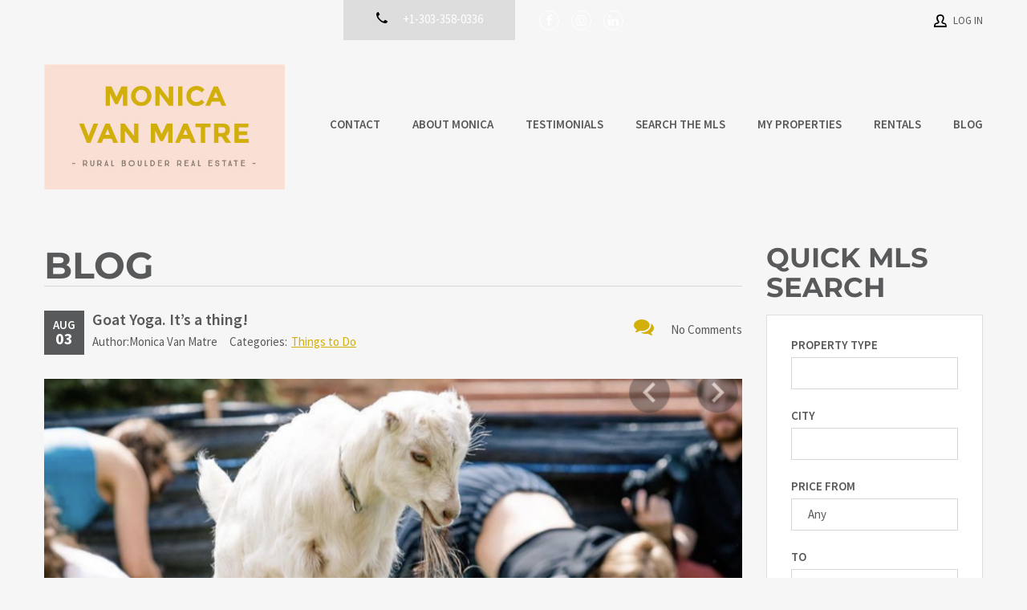

--- FILE ---
content_type: text/html; charset=UTF-8
request_url: https://monicavanmatre.com/things-to-do/goat-yoga-its-a-thing/
body_size: 16298
content:
<!doctype html>
<html class="no-js"lang="en"><head>
  <meta charset="UTF-8"/>
  <meta name="description" content="Rural Boulder Real Estate">
  <!--[if IE]>
  <meta http-equiv="X-UA-Compatible" content="IE=9,chrome=1">
  <![endif]-->
  <meta name="viewport" content="width=device-width, initial-scale=1, user-scalable=0">
  <meta name="format-detection" content="telephone=no">    <link rel="pingback" href="https://monicavanmatre.com/xmlrpc.php"/><title>Goat Yoga. It&#8217;s a thing! &#8211; Monica Van Matre</title>
<meta name='robots' content='max-image-preview:large' />
<script type='application/javascript'  id='pys-version-script'>console.log('PixelYourSite Free version 11.1.5.2');</script>
<link rel='dns-prefetch' href='//maps.googleapis.com' />
<link rel='dns-prefetch' href='//fonts.googleapis.com' />
<link rel="alternate" type="application/rss+xml" title="Monica Van Matre &raquo; Feed" href="https://monicavanmatre.com/feed/" />
<link rel="alternate" type="application/rss+xml" title="Monica Van Matre &raquo; Comments Feed" href="https://monicavanmatre.com/comments/feed/" />
<link rel="alternate" type="application/rss+xml" title="Monica Van Matre &raquo; Goat Yoga. It&#8217;s a thing! Comments Feed" href="https://monicavanmatre.com/things-to-do/goat-yoga-its-a-thing/feed/" />
<link rel="alternate" title="oEmbed (JSON)" type="application/json+oembed" href="https://monicavanmatre.com/wp-json/oembed/1.0/embed?url=https%3A%2F%2Fmonicavanmatre.com%2Fthings-to-do%2Fgoat-yoga-its-a-thing%2F" />
<link rel="alternate" title="oEmbed (XML)" type="text/xml+oembed" href="https://monicavanmatre.com/wp-json/oembed/1.0/embed?url=https%3A%2F%2Fmonicavanmatre.com%2Fthings-to-do%2Fgoat-yoga-its-a-thing%2F&#038;format=xml" />
		<!-- This site uses the Google Analytics by MonsterInsights plugin v9.11.1 - Using Analytics tracking - https://www.monsterinsights.com/ -->
		<!-- Note: MonsterInsights is not currently configured on this site. The site owner needs to authenticate with Google Analytics in the MonsterInsights settings panel. -->
					<!-- No tracking code set -->
				<!-- / Google Analytics by MonsterInsights -->
		<style id='wp-img-auto-sizes-contain-inline-css' type='text/css'>
img:is([sizes=auto i],[sizes^="auto," i]){contain-intrinsic-size:3000px 1500px}
/*# sourceURL=wp-img-auto-sizes-contain-inline-css */
</style>
<link rel='stylesheet' id='dsidxpress-icons-css' href='https://monicavanmatre.com/wp-content/plugins/dsidxpress/css/dsidx-icons.css?ver=6.9' type='text/css' media='all' />
<link rel='stylesheet' id='dsidxpress-unconditional-css' href='https://monicavanmatre.com/wp-content/plugins/dsidxpress/css/client.css?ver=6.9' type='text/css' media='all' />
<link rel='stylesheet' id='dsidxwidgets-unconditional-css' href='https://monicavanmatre.com/wp-content/plugins/dsidxpress/dsidxwidgets/css/client.css?ver=6.9' type='text/css' media='all' />
<style id='wp-emoji-styles-inline-css' type='text/css'>

	img.wp-smiley, img.emoji {
		display: inline !important;
		border: none !important;
		box-shadow: none !important;
		height: 1em !important;
		width: 1em !important;
		margin: 0 0.07em !important;
		vertical-align: -0.1em !important;
		background: none !important;
		padding: 0 !important;
	}
/*# sourceURL=wp-emoji-styles-inline-css */
</style>
<style id='wp-block-library-inline-css' type='text/css'>
:root{--wp-block-synced-color:#7a00df;--wp-block-synced-color--rgb:122,0,223;--wp-bound-block-color:var(--wp-block-synced-color);--wp-editor-canvas-background:#ddd;--wp-admin-theme-color:#007cba;--wp-admin-theme-color--rgb:0,124,186;--wp-admin-theme-color-darker-10:#006ba1;--wp-admin-theme-color-darker-10--rgb:0,107,160.5;--wp-admin-theme-color-darker-20:#005a87;--wp-admin-theme-color-darker-20--rgb:0,90,135;--wp-admin-border-width-focus:2px}@media (min-resolution:192dpi){:root{--wp-admin-border-width-focus:1.5px}}.wp-element-button{cursor:pointer}:root .has-very-light-gray-background-color{background-color:#eee}:root .has-very-dark-gray-background-color{background-color:#313131}:root .has-very-light-gray-color{color:#eee}:root .has-very-dark-gray-color{color:#313131}:root .has-vivid-green-cyan-to-vivid-cyan-blue-gradient-background{background:linear-gradient(135deg,#00d084,#0693e3)}:root .has-purple-crush-gradient-background{background:linear-gradient(135deg,#34e2e4,#4721fb 50%,#ab1dfe)}:root .has-hazy-dawn-gradient-background{background:linear-gradient(135deg,#faaca8,#dad0ec)}:root .has-subdued-olive-gradient-background{background:linear-gradient(135deg,#fafae1,#67a671)}:root .has-atomic-cream-gradient-background{background:linear-gradient(135deg,#fdd79a,#004a59)}:root .has-nightshade-gradient-background{background:linear-gradient(135deg,#330968,#31cdcf)}:root .has-midnight-gradient-background{background:linear-gradient(135deg,#020381,#2874fc)}:root{--wp--preset--font-size--normal:16px;--wp--preset--font-size--huge:42px}.has-regular-font-size{font-size:1em}.has-larger-font-size{font-size:2.625em}.has-normal-font-size{font-size:var(--wp--preset--font-size--normal)}.has-huge-font-size{font-size:var(--wp--preset--font-size--huge)}.has-text-align-center{text-align:center}.has-text-align-left{text-align:left}.has-text-align-right{text-align:right}.has-fit-text{white-space:nowrap!important}#end-resizable-editor-section{display:none}.aligncenter{clear:both}.items-justified-left{justify-content:flex-start}.items-justified-center{justify-content:center}.items-justified-right{justify-content:flex-end}.items-justified-space-between{justify-content:space-between}.screen-reader-text{border:0;clip-path:inset(50%);height:1px;margin:-1px;overflow:hidden;padding:0;position:absolute;width:1px;word-wrap:normal!important}.screen-reader-text:focus{background-color:#ddd;clip-path:none;color:#444;display:block;font-size:1em;height:auto;left:5px;line-height:normal;padding:15px 23px 14px;text-decoration:none;top:5px;width:auto;z-index:100000}html :where(.has-border-color){border-style:solid}html :where([style*=border-top-color]){border-top-style:solid}html :where([style*=border-right-color]){border-right-style:solid}html :where([style*=border-bottom-color]){border-bottom-style:solid}html :where([style*=border-left-color]){border-left-style:solid}html :where([style*=border-width]){border-style:solid}html :where([style*=border-top-width]){border-top-style:solid}html :where([style*=border-right-width]){border-right-style:solid}html :where([style*=border-bottom-width]){border-bottom-style:solid}html :where([style*=border-left-width]){border-left-style:solid}html :where(img[class*=wp-image-]){height:auto;max-width:100%}:where(figure){margin:0 0 1em}html :where(.is-position-sticky){--wp-admin--admin-bar--position-offset:var(--wp-admin--admin-bar--height,0px)}@media screen and (max-width:600px){html :where(.is-position-sticky){--wp-admin--admin-bar--position-offset:0px}}

/*# sourceURL=wp-block-library-inline-css */
</style><style id='global-styles-inline-css' type='text/css'>
:root{--wp--preset--aspect-ratio--square: 1;--wp--preset--aspect-ratio--4-3: 4/3;--wp--preset--aspect-ratio--3-4: 3/4;--wp--preset--aspect-ratio--3-2: 3/2;--wp--preset--aspect-ratio--2-3: 2/3;--wp--preset--aspect-ratio--16-9: 16/9;--wp--preset--aspect-ratio--9-16: 9/16;--wp--preset--color--black: #000000;--wp--preset--color--cyan-bluish-gray: #abb8c3;--wp--preset--color--white: #ffffff;--wp--preset--color--pale-pink: #f78da7;--wp--preset--color--vivid-red: #cf2e2e;--wp--preset--color--luminous-vivid-orange: #ff6900;--wp--preset--color--luminous-vivid-amber: #fcb900;--wp--preset--color--light-green-cyan: #7bdcb5;--wp--preset--color--vivid-green-cyan: #00d084;--wp--preset--color--pale-cyan-blue: #8ed1fc;--wp--preset--color--vivid-cyan-blue: #0693e3;--wp--preset--color--vivid-purple: #9b51e0;--wp--preset--gradient--vivid-cyan-blue-to-vivid-purple: linear-gradient(135deg,rgb(6,147,227) 0%,rgb(155,81,224) 100%);--wp--preset--gradient--light-green-cyan-to-vivid-green-cyan: linear-gradient(135deg,rgb(122,220,180) 0%,rgb(0,208,130) 100%);--wp--preset--gradient--luminous-vivid-amber-to-luminous-vivid-orange: linear-gradient(135deg,rgb(252,185,0) 0%,rgb(255,105,0) 100%);--wp--preset--gradient--luminous-vivid-orange-to-vivid-red: linear-gradient(135deg,rgb(255,105,0) 0%,rgb(207,46,46) 100%);--wp--preset--gradient--very-light-gray-to-cyan-bluish-gray: linear-gradient(135deg,rgb(238,238,238) 0%,rgb(169,184,195) 100%);--wp--preset--gradient--cool-to-warm-spectrum: linear-gradient(135deg,rgb(74,234,220) 0%,rgb(151,120,209) 20%,rgb(207,42,186) 40%,rgb(238,44,130) 60%,rgb(251,105,98) 80%,rgb(254,248,76) 100%);--wp--preset--gradient--blush-light-purple: linear-gradient(135deg,rgb(255,206,236) 0%,rgb(152,150,240) 100%);--wp--preset--gradient--blush-bordeaux: linear-gradient(135deg,rgb(254,205,165) 0%,rgb(254,45,45) 50%,rgb(107,0,62) 100%);--wp--preset--gradient--luminous-dusk: linear-gradient(135deg,rgb(255,203,112) 0%,rgb(199,81,192) 50%,rgb(65,88,208) 100%);--wp--preset--gradient--pale-ocean: linear-gradient(135deg,rgb(255,245,203) 0%,rgb(182,227,212) 50%,rgb(51,167,181) 100%);--wp--preset--gradient--electric-grass: linear-gradient(135deg,rgb(202,248,128) 0%,rgb(113,206,126) 100%);--wp--preset--gradient--midnight: linear-gradient(135deg,rgb(2,3,129) 0%,rgb(40,116,252) 100%);--wp--preset--font-size--small: 13px;--wp--preset--font-size--medium: 20px;--wp--preset--font-size--large: 36px;--wp--preset--font-size--x-large: 42px;--wp--preset--spacing--20: 0.44rem;--wp--preset--spacing--30: 0.67rem;--wp--preset--spacing--40: 1rem;--wp--preset--spacing--50: 1.5rem;--wp--preset--spacing--60: 2.25rem;--wp--preset--spacing--70: 3.38rem;--wp--preset--spacing--80: 5.06rem;--wp--preset--shadow--natural: 6px 6px 9px rgba(0, 0, 0, 0.2);--wp--preset--shadow--deep: 12px 12px 50px rgba(0, 0, 0, 0.4);--wp--preset--shadow--sharp: 6px 6px 0px rgba(0, 0, 0, 0.2);--wp--preset--shadow--outlined: 6px 6px 0px -3px rgb(255, 255, 255), 6px 6px rgb(0, 0, 0);--wp--preset--shadow--crisp: 6px 6px 0px rgb(0, 0, 0);}:where(.is-layout-flex){gap: 0.5em;}:where(.is-layout-grid){gap: 0.5em;}body .is-layout-flex{display: flex;}.is-layout-flex{flex-wrap: wrap;align-items: center;}.is-layout-flex > :is(*, div){margin: 0;}body .is-layout-grid{display: grid;}.is-layout-grid > :is(*, div){margin: 0;}:where(.wp-block-columns.is-layout-flex){gap: 2em;}:where(.wp-block-columns.is-layout-grid){gap: 2em;}:where(.wp-block-post-template.is-layout-flex){gap: 1.25em;}:where(.wp-block-post-template.is-layout-grid){gap: 1.25em;}.has-black-color{color: var(--wp--preset--color--black) !important;}.has-cyan-bluish-gray-color{color: var(--wp--preset--color--cyan-bluish-gray) !important;}.has-white-color{color: var(--wp--preset--color--white) !important;}.has-pale-pink-color{color: var(--wp--preset--color--pale-pink) !important;}.has-vivid-red-color{color: var(--wp--preset--color--vivid-red) !important;}.has-luminous-vivid-orange-color{color: var(--wp--preset--color--luminous-vivid-orange) !important;}.has-luminous-vivid-amber-color{color: var(--wp--preset--color--luminous-vivid-amber) !important;}.has-light-green-cyan-color{color: var(--wp--preset--color--light-green-cyan) !important;}.has-vivid-green-cyan-color{color: var(--wp--preset--color--vivid-green-cyan) !important;}.has-pale-cyan-blue-color{color: var(--wp--preset--color--pale-cyan-blue) !important;}.has-vivid-cyan-blue-color{color: var(--wp--preset--color--vivid-cyan-blue) !important;}.has-vivid-purple-color{color: var(--wp--preset--color--vivid-purple) !important;}.has-black-background-color{background-color: var(--wp--preset--color--black) !important;}.has-cyan-bluish-gray-background-color{background-color: var(--wp--preset--color--cyan-bluish-gray) !important;}.has-white-background-color{background-color: var(--wp--preset--color--white) !important;}.has-pale-pink-background-color{background-color: var(--wp--preset--color--pale-pink) !important;}.has-vivid-red-background-color{background-color: var(--wp--preset--color--vivid-red) !important;}.has-luminous-vivid-orange-background-color{background-color: var(--wp--preset--color--luminous-vivid-orange) !important;}.has-luminous-vivid-amber-background-color{background-color: var(--wp--preset--color--luminous-vivid-amber) !important;}.has-light-green-cyan-background-color{background-color: var(--wp--preset--color--light-green-cyan) !important;}.has-vivid-green-cyan-background-color{background-color: var(--wp--preset--color--vivid-green-cyan) !important;}.has-pale-cyan-blue-background-color{background-color: var(--wp--preset--color--pale-cyan-blue) !important;}.has-vivid-cyan-blue-background-color{background-color: var(--wp--preset--color--vivid-cyan-blue) !important;}.has-vivid-purple-background-color{background-color: var(--wp--preset--color--vivid-purple) !important;}.has-black-border-color{border-color: var(--wp--preset--color--black) !important;}.has-cyan-bluish-gray-border-color{border-color: var(--wp--preset--color--cyan-bluish-gray) !important;}.has-white-border-color{border-color: var(--wp--preset--color--white) !important;}.has-pale-pink-border-color{border-color: var(--wp--preset--color--pale-pink) !important;}.has-vivid-red-border-color{border-color: var(--wp--preset--color--vivid-red) !important;}.has-luminous-vivid-orange-border-color{border-color: var(--wp--preset--color--luminous-vivid-orange) !important;}.has-luminous-vivid-amber-border-color{border-color: var(--wp--preset--color--luminous-vivid-amber) !important;}.has-light-green-cyan-border-color{border-color: var(--wp--preset--color--light-green-cyan) !important;}.has-vivid-green-cyan-border-color{border-color: var(--wp--preset--color--vivid-green-cyan) !important;}.has-pale-cyan-blue-border-color{border-color: var(--wp--preset--color--pale-cyan-blue) !important;}.has-vivid-cyan-blue-border-color{border-color: var(--wp--preset--color--vivid-cyan-blue) !important;}.has-vivid-purple-border-color{border-color: var(--wp--preset--color--vivid-purple) !important;}.has-vivid-cyan-blue-to-vivid-purple-gradient-background{background: var(--wp--preset--gradient--vivid-cyan-blue-to-vivid-purple) !important;}.has-light-green-cyan-to-vivid-green-cyan-gradient-background{background: var(--wp--preset--gradient--light-green-cyan-to-vivid-green-cyan) !important;}.has-luminous-vivid-amber-to-luminous-vivid-orange-gradient-background{background: var(--wp--preset--gradient--luminous-vivid-amber-to-luminous-vivid-orange) !important;}.has-luminous-vivid-orange-to-vivid-red-gradient-background{background: var(--wp--preset--gradient--luminous-vivid-orange-to-vivid-red) !important;}.has-very-light-gray-to-cyan-bluish-gray-gradient-background{background: var(--wp--preset--gradient--very-light-gray-to-cyan-bluish-gray) !important;}.has-cool-to-warm-spectrum-gradient-background{background: var(--wp--preset--gradient--cool-to-warm-spectrum) !important;}.has-blush-light-purple-gradient-background{background: var(--wp--preset--gradient--blush-light-purple) !important;}.has-blush-bordeaux-gradient-background{background: var(--wp--preset--gradient--blush-bordeaux) !important;}.has-luminous-dusk-gradient-background{background: var(--wp--preset--gradient--luminous-dusk) !important;}.has-pale-ocean-gradient-background{background: var(--wp--preset--gradient--pale-ocean) !important;}.has-electric-grass-gradient-background{background: var(--wp--preset--gradient--electric-grass) !important;}.has-midnight-gradient-background{background: var(--wp--preset--gradient--midnight) !important;}.has-small-font-size{font-size: var(--wp--preset--font-size--small) !important;}.has-medium-font-size{font-size: var(--wp--preset--font-size--medium) !important;}.has-large-font-size{font-size: var(--wp--preset--font-size--large) !important;}.has-x-large-font-size{font-size: var(--wp--preset--font-size--x-large) !important;}
/*# sourceURL=global-styles-inline-css */
</style>

<style id='classic-theme-styles-inline-css' type='text/css'>
/*! This file is auto-generated */
.wp-block-button__link{color:#fff;background-color:#32373c;border-radius:9999px;box-shadow:none;text-decoration:none;padding:calc(.667em + 2px) calc(1.333em + 2px);font-size:1.125em}.wp-block-file__button{background:#32373c;color:#fff;text-decoration:none}
/*# sourceURL=/wp-includes/css/classic-themes.min.css */
</style>
<link rel='stylesheet' id='contact-form-7-css' href='https://monicavanmatre.com/wp-content/plugins/contact-form-7/includes/css/styles.css?ver=6.1.4' type='text/css' media='all' />
<link rel='stylesheet' id='rs-plugin-settings-css' href='https://monicavanmatre.com/wp-content/plugins/revslider/public/assets/css/settings.css?ver=5.4.8.1' type='text/css' media='all' />
<style id='rs-plugin-settings-inline-css' type='text/css'>
#rs-demo-id {}
/*# sourceURL=rs-plugin-settings-inline-css */
</style>
<link rel='stylesheet' id='wsl-widget-css' href='https://monicavanmatre.com/wp-content/plugins/wordpress-social-login/assets/css/style.css?ver=6.9' type='text/css' media='all' />
<link rel='stylesheet' id='font-awesome-css' href='https://monicavanmatre.com/wp-content/plugins/js_composer/assets/lib/bower/font-awesome/css/font-awesome.min.css?ver=5.6' type='text/css' media='all' />
<link rel='stylesheet' id='cf47rs-google-fonts-css' href='//fonts.googleapis.com/css?family=Montserrat%3A400%2C700%7CSource+Sans+Pro%3A200%2C400%2C600%2C700%2C900%2C400italic%2C700italic%26subset%3Dlatin%2Clatin-ext&#038;ver=1.0.0' type='text/css' media='all' />
<link rel='stylesheet' id='cf47rs-vendors-css' href='https://monicavanmatre.com/wp-content/cache/cf47rs/vendor-default.css?ver=1557877257' type='text/css' media='all' />
<link rel='stylesheet' id='cf47rs-standartwp-css' href='https://monicavanmatre.com/wp-content/themes/realtyspace/public/css/wordpress.css?ver=1557877256' type='text/css' media='all' />
<link rel='stylesheet' id='cf47rs-theme-css' href='https://monicavanmatre.com/wp-content/cache/cf47rs/theme-default.css?ver=1557877257' type='text/css' media='all' />
<link rel='stylesheet' id='cf47rs-child-stylesheet-css' href='https://monicavanmatre.com/wp-content/themes/realtyspace-child/style.css?ver=1557877245' type='text/css' media='all' />
<script type="text/javascript" src="https://monicavanmatre.com/wp-includes/js/jquery/jquery.min.js?ver=3.7.1" id="jquery-core-js"></script>
<script type="text/javascript" src="https://monicavanmatre.com/wp-includes/js/jquery/jquery-migrate.min.js?ver=3.4.1" id="jquery-migrate-js"></script>
<script type="text/javascript" src="//maps.googleapis.com/maps/api/js?key&amp;libraries=drawing%2Cgeometry&amp;ver=6.9" id="dsidxpress_google_maps_geocode_api-js"></script>
<script type="text/javascript" src="https://monicavanmatre.com/wp-content/plugins/revslider/public/assets/js/jquery.themepunch.tools.min.js?ver=5.4.8.1" id="tp-tools-js"></script>
<script type="text/javascript" src="https://monicavanmatre.com/wp-content/plugins/revslider/public/assets/js/jquery.themepunch.revolution.min.js?ver=5.4.8.1" id="revmin-js"></script>
<script type="text/javascript" src="https://monicavanmatre.com/wp-content/themes/realtyspace-child/script.js?ver=1557877247" id="cf47rs-script-js"></script>
<script type="text/javascript" src="https://monicavanmatre.com/wp-content/plugins/pixelyoursite/dist/scripts/jquery.bind-first-0.2.3.min.js?ver=0.2.3" id="jquery-bind-first-js"></script>
<script type="text/javascript" src="https://monicavanmatre.com/wp-content/plugins/pixelyoursite/dist/scripts/js.cookie-2.1.3.min.js?ver=2.1.3" id="js-cookie-pys-js"></script>
<script type="text/javascript" src="https://monicavanmatre.com/wp-content/plugins/pixelyoursite/dist/scripts/tld.min.js?ver=2.3.1" id="js-tld-js"></script>
<script type="text/javascript" id="pys-js-extra">
/* <![CDATA[ */
var pysOptions = {"staticEvents":{"facebook":{"init_event":[{"delay":0,"type":"static","ajaxFire":false,"name":"PageView","pixelIds":["692497837938529"],"eventID":"169b0193-0741-4320-a378-4ff981528da3","params":{"post_category":"Things to Do","page_title":"Goat Yoga. It's a thing!","post_type":"post","post_id":1741,"plugin":"PixelYourSite","user_role":"guest","event_url":"monicavanmatre.com/things-to-do/goat-yoga-its-a-thing/"},"e_id":"init_event","ids":[],"hasTimeWindow":false,"timeWindow":0,"woo_order":"","edd_order":""}]}},"dynamicEvents":[],"triggerEvents":[],"triggerEventTypes":[],"facebook":{"pixelIds":["692497837938529"],"advancedMatching":[],"advancedMatchingEnabled":false,"removeMetadata":false,"wooVariableAsSimple":false,"serverApiEnabled":false,"wooCRSendFromServer":false,"send_external_id":null,"enabled_medical":false,"do_not_track_medical_param":["event_url","post_title","page_title","landing_page","content_name","categories","category_name","tags"],"meta_ldu":false},"debug":"","siteUrl":"https://monicavanmatre.com","ajaxUrl":"https://monicavanmatre.com/wp-admin/admin-ajax.php","ajax_event":"6a0e9532f5","enable_remove_download_url_param":"1","cookie_duration":"7","last_visit_duration":"60","enable_success_send_form":"","ajaxForServerEvent":"1","ajaxForServerStaticEvent":"1","useSendBeacon":"1","send_external_id":"1","external_id_expire":"180","track_cookie_for_subdomains":"1","google_consent_mode":"1","gdpr":{"ajax_enabled":false,"all_disabled_by_api":false,"facebook_disabled_by_api":false,"analytics_disabled_by_api":false,"google_ads_disabled_by_api":false,"pinterest_disabled_by_api":false,"bing_disabled_by_api":false,"reddit_disabled_by_api":false,"externalID_disabled_by_api":false,"facebook_prior_consent_enabled":true,"analytics_prior_consent_enabled":true,"google_ads_prior_consent_enabled":null,"pinterest_prior_consent_enabled":true,"bing_prior_consent_enabled":true,"cookiebot_integration_enabled":false,"cookiebot_facebook_consent_category":"marketing","cookiebot_analytics_consent_category":"statistics","cookiebot_tiktok_consent_category":"marketing","cookiebot_google_ads_consent_category":"marketing","cookiebot_pinterest_consent_category":"marketing","cookiebot_bing_consent_category":"marketing","consent_magic_integration_enabled":false,"real_cookie_banner_integration_enabled":false,"cookie_notice_integration_enabled":false,"cookie_law_info_integration_enabled":false,"analytics_storage":{"enabled":true,"value":"granted","filter":false},"ad_storage":{"enabled":true,"value":"granted","filter":false},"ad_user_data":{"enabled":true,"value":"granted","filter":false},"ad_personalization":{"enabled":true,"value":"granted","filter":false}},"cookie":{"disabled_all_cookie":false,"disabled_start_session_cookie":false,"disabled_advanced_form_data_cookie":false,"disabled_landing_page_cookie":false,"disabled_first_visit_cookie":false,"disabled_trafficsource_cookie":false,"disabled_utmTerms_cookie":false,"disabled_utmId_cookie":false},"tracking_analytics":{"TrafficSource":"direct","TrafficLanding":"undefined","TrafficUtms":[],"TrafficUtmsId":[]},"GATags":{"ga_datalayer_type":"default","ga_datalayer_name":"dataLayerPYS"},"woo":{"enabled":false},"edd":{"enabled":false},"cache_bypass":"1769143667"};
//# sourceURL=pys-js-extra
/* ]]> */
</script>
<script type="text/javascript" src="https://monicavanmatre.com/wp-content/plugins/pixelyoursite/dist/scripts/public.js?ver=11.1.5.2" id="pys-js"></script>
<link rel="https://api.w.org/" href="https://monicavanmatre.com/wp-json/" /><link rel="alternate" title="JSON" type="application/json" href="https://monicavanmatre.com/wp-json/wp/v2/posts/1741" /><link rel="EditURI" type="application/rsd+xml" title="RSD" href="https://monicavanmatre.com/xmlrpc.php?rsd" />
<meta name="generator" content="WordPress 6.9" />
<link rel="canonical" href="https://monicavanmatre.com/things-to-do/goat-yoga-its-a-thing/" />
<link rel='shortlink' href='https://monicavanmatre.com/?p=1741' />
<meta name="generator" content="Powered by WPBakery Page Builder - drag and drop page builder for WordPress."/>
<!--[if lte IE 9]><link rel="stylesheet" type="text/css" href="https://monicavanmatre.com/wp-content/plugins/js_composer/assets/css/vc_lte_ie9.min.css" media="screen"><![endif]--><meta property="og:type" content="website">
<meta property="og:title" content="Goat Yoga. It’s a thing!">
<meta property="og:url" content="https://monicavanmatre.com/things-to-do/goat-yoga-its-a-thing/">
<meta property="og:image" content="https://monicavanmatre.com/wp-content/uploads/2020/09/Screen-Shot-2020-09-03-at-4.47.28-PM-294x300.png">

<meta name="twitter:title" content="Goat Yoga. It’s a thing!">
<meta name="twitter:card" content="summary_large_image">
<meta name="twitter:image" content="https://monicavanmatre.com/wp-content/uploads/2020/09/Screen-Shot-2020-09-03-at-4.47.28-PM-294x300.png">
<meta name="generator" content="Powered by Slider Revolution 5.4.8.1 - responsive, Mobile-Friendly Slider Plugin for WordPress with comfortable drag and drop interface." />
<link rel="icon" href="https://monicavanmatre.com/wp-content/uploads/2019/04/cropped-MonicaVanMatreIcon-2-32x32.jpg" sizes="32x32" />
<link rel="icon" href="https://monicavanmatre.com/wp-content/uploads/2019/04/cropped-MonicaVanMatreIcon-2-192x192.jpg" sizes="192x192" />
<link rel="apple-touch-icon" href="https://monicavanmatre.com/wp-content/uploads/2019/04/cropped-MonicaVanMatreIcon-2-180x180.jpg" />
<meta name="msapplication-TileImage" content="https://monicavanmatre.com/wp-content/uploads/2019/04/cropped-MonicaVanMatreIcon-2-270x270.jpg" />
<script type="text/javascript">function setREVStartSize(e){									
						try{ e.c=jQuery(e.c);var i=jQuery(window).width(),t=9999,r=0,n=0,l=0,f=0,s=0,h=0;
							if(e.responsiveLevels&&(jQuery.each(e.responsiveLevels,function(e,f){f>i&&(t=r=f,l=e),i>f&&f>r&&(r=f,n=e)}),t>r&&(l=n)),f=e.gridheight[l]||e.gridheight[0]||e.gridheight,s=e.gridwidth[l]||e.gridwidth[0]||e.gridwidth,h=i/s,h=h>1?1:h,f=Math.round(h*f),"fullscreen"==e.sliderLayout){var u=(e.c.width(),jQuery(window).height());if(void 0!=e.fullScreenOffsetContainer){var c=e.fullScreenOffsetContainer.split(",");if (c) jQuery.each(c,function(e,i){u=jQuery(i).length>0?u-jQuery(i).outerHeight(!0):u}),e.fullScreenOffset.split("%").length>1&&void 0!=e.fullScreenOffset&&e.fullScreenOffset.length>0?u-=jQuery(window).height()*parseInt(e.fullScreenOffset,0)/100:void 0!=e.fullScreenOffset&&e.fullScreenOffset.length>0&&(u-=parseInt(e.fullScreenOffset,0))}f=u}else void 0!=e.minHeight&&f<e.minHeight&&(f=e.minHeight);e.c.closest(".rev_slider_wrapper").css({height:f})					
						}catch(d){console.log("Failure at Presize of Slider:"+d)}						
					};</script>
		<style type="text/css" id="wp-custom-css">
			#dsidx-quick-search-form fieldset {
    /* width: 100%; */
    margin: auto;
    display: block;
    max-width: 75%;
}

#dsidx-quick-search-form select {
    width: 1px;
    max-width: 1px;
    overflow: hidden;
}

#dsidx-quick-search-form .select2-container--default .select2-selection--single .select2-selection__arrow b:before {
    display: none;
}

@media (min-width: 992px) {
  .review--list .review__info {
    width: 100%;
  }
  .review--list .review__photo {
    display: none;
  }
}

.review--list .review__photo {
   display: none;
}

.review--list .review__details {
   width: 100%;
}

.review--list .review__stars {
	margin-bottom: 15px;
}

.review__details {
   float: none;
   text-align: center;
   padding: 0;
}

a.review__item:hover{
	text-decoration: none;
}

a.review__item:focus {
  outline: none; 
}

#dsidx-search-form-main .label {
  color: #000;
}
		</style>
		<style id="kirki-inline-styles">.site--main .property,.site--main .site__main{padding-left:0px;padding-right:0px;padding-top:0px;padding-bottom:0px;}.property__title,.site__title,.widget--landing .widget__title{font-family:Montserrat;font-weight:700;}.widget--landing:not(.widget--feature) .widget__headline{font-family:Source Sans Pro;font-size:14px;font-weight:400;text-align:center;text-transform:uppercase;color:#2C3E50;}.navbar__brand{width:300px;}.header__logo{width:100px;}.footer{background-color:#8e7a6f;}.hero-unit__page .banner--subpage .banner__title{font-family:Source Sans Pro;font-size:100px;font-weight:bold;color:#FFFFFF;}.hero-unit__page .banner--subpage .banner__subtitle{font-family:Source Sans Pro;font-size:24px;font-weight:bold;color:#FFFFFF;}.hero-unit__post_archive .banner--subpage .banner__title{font-family:Source Sans Pro;font-size:100px;font-weight:bold;color:#FFFFFF;}.hero-unit__post_archive .banner--subpage .banner__subtitle{font-family:Source Sans Pro;font-size:24px;font-weight:bold;color:#FFFFFF;}.hero-unit__post .banner--subpage .banner__title{font-family:Source Sans Pro;font-size:100px;font-weight:bold;color:#FFFFFF;}.hero-unit__post .banner--subpage .banner__subtitle{font-family:Source Sans Pro;font-size:24px;font-weight:bold;color:#FFFFFF;}.hero-unit__testimonial_archive .banner--subpage .banner__title{font-family:Source Sans Pro;font-size:100px;font-weight:bold;color:#FFFFFF;}.hero-unit__testimonial_archive .banner--subpage .banner__subtitle{font-family:Source Sans Pro;font-size:24px;font-weight:bold;color:#FFFFFF;}.hero-unit__testimonial_post .banner--subpage .banner__title{font-family:Source Sans Pro;font-size:100px;font-weight:bold;color:#FFFFFF;}.hero-unit__testimonial_post .banner--subpage .banner__subtitle{font-family:Source Sans Pro;font-size:24px;font-weight:bold;color:#FFFFFF;}.hero-unit__property_archive .banner--subpage .banner__title{font-family:Source Sans Pro;font-size:100px;font-weight:400;color:#FFFFFF;}.hero-unit__property_archive .banner--subpage .banner__subtitle{font-family:Source Sans Pro;font-size:24px;font-weight:400;color:#FFFFFF;}.hero-unit__property_post .banner--subpage .banner__title{font-family:Source Sans Pro;font-size:100px;font-weight:bold;color:#FFFFFF;}.hero-unit__property_post .banner--subpage .banner__subtitle{font-family:Source Sans Pro;font-size:24px;font-weight:bold;color:#FFFFFF;}.hero-unit__faq_archive .banner--subpage .banner__title{font-family:Source Sans Pro;font-size:100px;font-weight:bold;color:#FFFFFF;}.hero-unit__faq_archive .banner--subpage .banner__subtitle{font-family:Source Sans Pro;font-size:24px;font-weight:bold;color:#FFFFFF;}.hero-unit__faq .banner--subpage .banner__title{font-family:Source Sans Pro;font-size:100px;font-weight:bold;color:#FFFFFF;}.hero-unit__faq .banner--subpage .banner__subtitle{font-family:Source Sans Pro;font-size:24px;font-weight:bold;color:#FFFFFF;}.hero-unit__agent_archive .banner--subpage .banner__title{font-family:Source Sans Pro;font-size:100px;font-weight:bold;color:#FFFFFF;}.hero-unit__agent_archive .banner--subpage .banner__subtitle{font-family:Source Sans Pro;font-size:24px;font-weight:bold;color:#FFFFFF;}.hero-unit__agent_post .banner--subpage .banner__title{font-family:Source Sans Pro;font-size:100px;font-weight:bold;color:#FFFFFF;}.hero-unit__agent_post .banner--subpage .banner__subtitle{font-family:Source Sans Pro;font-size:24px;font-weight:bold;color:#FFFFFF;}.hero-unit__dsidxpress .banner--subpage .banner__title{font-family:Source Sans Pro;font-size:100px;font-weight:bold;color:#FFFFFF;}.hero-unit__dsidxpress .banner--subpage .banner__subtitle{font-family:Source Sans Pro;font-size:24px;font-weight:bold;color:#FFFFFF;}.feature,.widget--cz.widget--feature{background-color:#FFFFFF;}.widget--cz.widget--feature .widget__title{color:#0BA;}.widget--cz.widget--achievement{background-image:url("https://monicavanmatre.com/wp-content/themes/realtyspace/public/img/bg-achievement.jpg");}.widget--cz .banner--wide .banner__item{background-image:url("https://monicavanmatre.com/wp-content/uploads/2019/04/banner-1-2.jpg");}.widget--cz .gosubmit{background-image:url("https://monicavanmatre.com/wp-content/themes/realtyspace/public/img/bg-gosubmit.jpg");background-color:#FFF;}@media (min-width: 1200px){.widget--landing:not(.widget--feature) .widget__title{font-size:46px;text-align:center;text-transform:uppercase;color:#2C3E50;}.footer .footer__wrap{padding-bottom:150px;}.widget--cz.widget--feature{background-image:url("https://monicavanmatre.com/wp-content/themes/realtyspace/public/img/bg-feature.jpg");}}/* cyrillic-ext */
@font-face {
  font-family: 'Source Sans Pro';
  font-style: normal;
  font-weight: 400;
  font-display: swap;
  src: url(https://monicavanmatre.com/wp-content/fonts/source-sans-pro/6xK3dSBYKcSV-LCoeQqfX1RYOo3qNa7lqDY.woff2) format('woff2');
  unicode-range: U+0460-052F, U+1C80-1C8A, U+20B4, U+2DE0-2DFF, U+A640-A69F, U+FE2E-FE2F;
}
/* cyrillic */
@font-face {
  font-family: 'Source Sans Pro';
  font-style: normal;
  font-weight: 400;
  font-display: swap;
  src: url(https://monicavanmatre.com/wp-content/fonts/source-sans-pro/6xK3dSBYKcSV-LCoeQqfX1RYOo3qPK7lqDY.woff2) format('woff2');
  unicode-range: U+0301, U+0400-045F, U+0490-0491, U+04B0-04B1, U+2116;
}
/* greek-ext */
@font-face {
  font-family: 'Source Sans Pro';
  font-style: normal;
  font-weight: 400;
  font-display: swap;
  src: url(https://monicavanmatre.com/wp-content/fonts/source-sans-pro/6xK3dSBYKcSV-LCoeQqfX1RYOo3qNK7lqDY.woff2) format('woff2');
  unicode-range: U+1F00-1FFF;
}
/* greek */
@font-face {
  font-family: 'Source Sans Pro';
  font-style: normal;
  font-weight: 400;
  font-display: swap;
  src: url(https://monicavanmatre.com/wp-content/fonts/source-sans-pro/6xK3dSBYKcSV-LCoeQqfX1RYOo3qO67lqDY.woff2) format('woff2');
  unicode-range: U+0370-0377, U+037A-037F, U+0384-038A, U+038C, U+038E-03A1, U+03A3-03FF;
}
/* vietnamese */
@font-face {
  font-family: 'Source Sans Pro';
  font-style: normal;
  font-weight: 400;
  font-display: swap;
  src: url(https://monicavanmatre.com/wp-content/fonts/source-sans-pro/6xK3dSBYKcSV-LCoeQqfX1RYOo3qN67lqDY.woff2) format('woff2');
  unicode-range: U+0102-0103, U+0110-0111, U+0128-0129, U+0168-0169, U+01A0-01A1, U+01AF-01B0, U+0300-0301, U+0303-0304, U+0308-0309, U+0323, U+0329, U+1EA0-1EF9, U+20AB;
}
/* latin-ext */
@font-face {
  font-family: 'Source Sans Pro';
  font-style: normal;
  font-weight: 400;
  font-display: swap;
  src: url(https://monicavanmatre.com/wp-content/fonts/source-sans-pro/6xK3dSBYKcSV-LCoeQqfX1RYOo3qNq7lqDY.woff2) format('woff2');
  unicode-range: U+0100-02BA, U+02BD-02C5, U+02C7-02CC, U+02CE-02D7, U+02DD-02FF, U+0304, U+0308, U+0329, U+1D00-1DBF, U+1E00-1E9F, U+1EF2-1EFF, U+2020, U+20A0-20AB, U+20AD-20C0, U+2113, U+2C60-2C7F, U+A720-A7FF;
}
/* latin */
@font-face {
  font-family: 'Source Sans Pro';
  font-style: normal;
  font-weight: 400;
  font-display: swap;
  src: url(https://monicavanmatre.com/wp-content/fonts/source-sans-pro/6xK3dSBYKcSV-LCoeQqfX1RYOo3qOK7l.woff2) format('woff2');
  unicode-range: U+0000-00FF, U+0131, U+0152-0153, U+02BB-02BC, U+02C6, U+02DA, U+02DC, U+0304, U+0308, U+0329, U+2000-206F, U+20AC, U+2122, U+2191, U+2193, U+2212, U+2215, U+FEFF, U+FFFD;
}
/* cyrillic-ext */
@font-face {
  font-family: 'Source Sans Pro';
  font-style: normal;
  font-weight: 600;
  font-display: swap;
  src: url(https://monicavanmatre.com/wp-content/fonts/source-sans-pro/6xKydSBYKcSV-LCoeQqfX1RYOo3i54rwmhduz8A.woff2) format('woff2');
  unicode-range: U+0460-052F, U+1C80-1C8A, U+20B4, U+2DE0-2DFF, U+A640-A69F, U+FE2E-FE2F;
}
/* cyrillic */
@font-face {
  font-family: 'Source Sans Pro';
  font-style: normal;
  font-weight: 600;
  font-display: swap;
  src: url(https://monicavanmatre.com/wp-content/fonts/source-sans-pro/6xKydSBYKcSV-LCoeQqfX1RYOo3i54rwkxduz8A.woff2) format('woff2');
  unicode-range: U+0301, U+0400-045F, U+0490-0491, U+04B0-04B1, U+2116;
}
/* greek-ext */
@font-face {
  font-family: 'Source Sans Pro';
  font-style: normal;
  font-weight: 600;
  font-display: swap;
  src: url(https://monicavanmatre.com/wp-content/fonts/source-sans-pro/6xKydSBYKcSV-LCoeQqfX1RYOo3i54rwmxduz8A.woff2) format('woff2');
  unicode-range: U+1F00-1FFF;
}
/* greek */
@font-face {
  font-family: 'Source Sans Pro';
  font-style: normal;
  font-weight: 600;
  font-display: swap;
  src: url(https://monicavanmatre.com/wp-content/fonts/source-sans-pro/6xKydSBYKcSV-LCoeQqfX1RYOo3i54rwlBduz8A.woff2) format('woff2');
  unicode-range: U+0370-0377, U+037A-037F, U+0384-038A, U+038C, U+038E-03A1, U+03A3-03FF;
}
/* vietnamese */
@font-face {
  font-family: 'Source Sans Pro';
  font-style: normal;
  font-weight: 600;
  font-display: swap;
  src: url(https://monicavanmatre.com/wp-content/fonts/source-sans-pro/6xKydSBYKcSV-LCoeQqfX1RYOo3i54rwmBduz8A.woff2) format('woff2');
  unicode-range: U+0102-0103, U+0110-0111, U+0128-0129, U+0168-0169, U+01A0-01A1, U+01AF-01B0, U+0300-0301, U+0303-0304, U+0308-0309, U+0323, U+0329, U+1EA0-1EF9, U+20AB;
}
/* latin-ext */
@font-face {
  font-family: 'Source Sans Pro';
  font-style: normal;
  font-weight: 600;
  font-display: swap;
  src: url(https://monicavanmatre.com/wp-content/fonts/source-sans-pro/6xKydSBYKcSV-LCoeQqfX1RYOo3i54rwmRduz8A.woff2) format('woff2');
  unicode-range: U+0100-02BA, U+02BD-02C5, U+02C7-02CC, U+02CE-02D7, U+02DD-02FF, U+0304, U+0308, U+0329, U+1D00-1DBF, U+1E00-1E9F, U+1EF2-1EFF, U+2020, U+20A0-20AB, U+20AD-20C0, U+2113, U+2C60-2C7F, U+A720-A7FF;
}
/* latin */
@font-face {
  font-family: 'Source Sans Pro';
  font-style: normal;
  font-weight: 600;
  font-display: swap;
  src: url(https://monicavanmatre.com/wp-content/fonts/source-sans-pro/6xKydSBYKcSV-LCoeQqfX1RYOo3i54rwlxdu.woff2) format('woff2');
  unicode-range: U+0000-00FF, U+0131, U+0152-0153, U+02BB-02BC, U+02C6, U+02DA, U+02DC, U+0304, U+0308, U+0329, U+2000-206F, U+20AC, U+2122, U+2191, U+2193, U+2212, U+2215, U+FEFF, U+FFFD;
}/* cyrillic-ext */
@font-face {
  font-family: 'Montserrat';
  font-style: normal;
  font-weight: 700;
  font-display: swap;
  src: url(https://monicavanmatre.com/wp-content/fonts/montserrat/JTUHjIg1_i6t8kCHKm4532VJOt5-QNFgpCuM73w0aXpsog.woff2) format('woff2');
  unicode-range: U+0460-052F, U+1C80-1C8A, U+20B4, U+2DE0-2DFF, U+A640-A69F, U+FE2E-FE2F;
}
/* cyrillic */
@font-face {
  font-family: 'Montserrat';
  font-style: normal;
  font-weight: 700;
  font-display: swap;
  src: url(https://monicavanmatre.com/wp-content/fonts/montserrat/JTUHjIg1_i6t8kCHKm4532VJOt5-QNFgpCuM73w9aXpsog.woff2) format('woff2');
  unicode-range: U+0301, U+0400-045F, U+0490-0491, U+04B0-04B1, U+2116;
}
/* vietnamese */
@font-face {
  font-family: 'Montserrat';
  font-style: normal;
  font-weight: 700;
  font-display: swap;
  src: url(https://monicavanmatre.com/wp-content/fonts/montserrat/JTUHjIg1_i6t8kCHKm4532VJOt5-QNFgpCuM73w2aXpsog.woff2) format('woff2');
  unicode-range: U+0102-0103, U+0110-0111, U+0128-0129, U+0168-0169, U+01A0-01A1, U+01AF-01B0, U+0300-0301, U+0303-0304, U+0308-0309, U+0323, U+0329, U+1EA0-1EF9, U+20AB;
}
/* latin-ext */
@font-face {
  font-family: 'Montserrat';
  font-style: normal;
  font-weight: 700;
  font-display: swap;
  src: url(https://monicavanmatre.com/wp-content/fonts/montserrat/JTUHjIg1_i6t8kCHKm4532VJOt5-QNFgpCuM73w3aXpsog.woff2) format('woff2');
  unicode-range: U+0100-02BA, U+02BD-02C5, U+02C7-02CC, U+02CE-02D7, U+02DD-02FF, U+0304, U+0308, U+0329, U+1D00-1DBF, U+1E00-1E9F, U+1EF2-1EFF, U+2020, U+20A0-20AB, U+20AD-20C0, U+2113, U+2C60-2C7F, U+A720-A7FF;
}
/* latin */
@font-face {
  font-family: 'Montserrat';
  font-style: normal;
  font-weight: 700;
  font-display: swap;
  src: url(https://monicavanmatre.com/wp-content/fonts/montserrat/JTUHjIg1_i6t8kCHKm4532VJOt5-QNFgpCuM73w5aXo.woff2) format('woff2');
  unicode-range: U+0000-00FF, U+0131, U+0152-0153, U+02BB-02BC, U+02C6, U+02DA, U+02DC, U+0304, U+0308, U+0329, U+2000-206F, U+20AC, U+2122, U+2191, U+2193, U+2212, U+2215, U+FEFF, U+FFFD;
}/* cyrillic-ext */
@font-face {
  font-family: 'Source Sans Pro';
  font-style: normal;
  font-weight: 400;
  font-display: swap;
  src: url(https://monicavanmatre.com/wp-content/fonts/source-sans-pro/6xK3dSBYKcSV-LCoeQqfX1RYOo3qNa7lqDY.woff2) format('woff2');
  unicode-range: U+0460-052F, U+1C80-1C8A, U+20B4, U+2DE0-2DFF, U+A640-A69F, U+FE2E-FE2F;
}
/* cyrillic */
@font-face {
  font-family: 'Source Sans Pro';
  font-style: normal;
  font-weight: 400;
  font-display: swap;
  src: url(https://monicavanmatre.com/wp-content/fonts/source-sans-pro/6xK3dSBYKcSV-LCoeQqfX1RYOo3qPK7lqDY.woff2) format('woff2');
  unicode-range: U+0301, U+0400-045F, U+0490-0491, U+04B0-04B1, U+2116;
}
/* greek-ext */
@font-face {
  font-family: 'Source Sans Pro';
  font-style: normal;
  font-weight: 400;
  font-display: swap;
  src: url(https://monicavanmatre.com/wp-content/fonts/source-sans-pro/6xK3dSBYKcSV-LCoeQqfX1RYOo3qNK7lqDY.woff2) format('woff2');
  unicode-range: U+1F00-1FFF;
}
/* greek */
@font-face {
  font-family: 'Source Sans Pro';
  font-style: normal;
  font-weight: 400;
  font-display: swap;
  src: url(https://monicavanmatre.com/wp-content/fonts/source-sans-pro/6xK3dSBYKcSV-LCoeQqfX1RYOo3qO67lqDY.woff2) format('woff2');
  unicode-range: U+0370-0377, U+037A-037F, U+0384-038A, U+038C, U+038E-03A1, U+03A3-03FF;
}
/* vietnamese */
@font-face {
  font-family: 'Source Sans Pro';
  font-style: normal;
  font-weight: 400;
  font-display: swap;
  src: url(https://monicavanmatre.com/wp-content/fonts/source-sans-pro/6xK3dSBYKcSV-LCoeQqfX1RYOo3qN67lqDY.woff2) format('woff2');
  unicode-range: U+0102-0103, U+0110-0111, U+0128-0129, U+0168-0169, U+01A0-01A1, U+01AF-01B0, U+0300-0301, U+0303-0304, U+0308-0309, U+0323, U+0329, U+1EA0-1EF9, U+20AB;
}
/* latin-ext */
@font-face {
  font-family: 'Source Sans Pro';
  font-style: normal;
  font-weight: 400;
  font-display: swap;
  src: url(https://monicavanmatre.com/wp-content/fonts/source-sans-pro/6xK3dSBYKcSV-LCoeQqfX1RYOo3qNq7lqDY.woff2) format('woff2');
  unicode-range: U+0100-02BA, U+02BD-02C5, U+02C7-02CC, U+02CE-02D7, U+02DD-02FF, U+0304, U+0308, U+0329, U+1D00-1DBF, U+1E00-1E9F, U+1EF2-1EFF, U+2020, U+20A0-20AB, U+20AD-20C0, U+2113, U+2C60-2C7F, U+A720-A7FF;
}
/* latin */
@font-face {
  font-family: 'Source Sans Pro';
  font-style: normal;
  font-weight: 400;
  font-display: swap;
  src: url(https://monicavanmatre.com/wp-content/fonts/source-sans-pro/6xK3dSBYKcSV-LCoeQqfX1RYOo3qOK7l.woff2) format('woff2');
  unicode-range: U+0000-00FF, U+0131, U+0152-0153, U+02BB-02BC, U+02C6, U+02DA, U+02DC, U+0304, U+0308, U+0329, U+2000-206F, U+20AC, U+2122, U+2191, U+2193, U+2212, U+2215, U+FEFF, U+FFFD;
}
/* cyrillic-ext */
@font-face {
  font-family: 'Source Sans Pro';
  font-style: normal;
  font-weight: 600;
  font-display: swap;
  src: url(https://monicavanmatre.com/wp-content/fonts/source-sans-pro/6xKydSBYKcSV-LCoeQqfX1RYOo3i54rwmhduz8A.woff2) format('woff2');
  unicode-range: U+0460-052F, U+1C80-1C8A, U+20B4, U+2DE0-2DFF, U+A640-A69F, U+FE2E-FE2F;
}
/* cyrillic */
@font-face {
  font-family: 'Source Sans Pro';
  font-style: normal;
  font-weight: 600;
  font-display: swap;
  src: url(https://monicavanmatre.com/wp-content/fonts/source-sans-pro/6xKydSBYKcSV-LCoeQqfX1RYOo3i54rwkxduz8A.woff2) format('woff2');
  unicode-range: U+0301, U+0400-045F, U+0490-0491, U+04B0-04B1, U+2116;
}
/* greek-ext */
@font-face {
  font-family: 'Source Sans Pro';
  font-style: normal;
  font-weight: 600;
  font-display: swap;
  src: url(https://monicavanmatre.com/wp-content/fonts/source-sans-pro/6xKydSBYKcSV-LCoeQqfX1RYOo3i54rwmxduz8A.woff2) format('woff2');
  unicode-range: U+1F00-1FFF;
}
/* greek */
@font-face {
  font-family: 'Source Sans Pro';
  font-style: normal;
  font-weight: 600;
  font-display: swap;
  src: url(https://monicavanmatre.com/wp-content/fonts/source-sans-pro/6xKydSBYKcSV-LCoeQqfX1RYOo3i54rwlBduz8A.woff2) format('woff2');
  unicode-range: U+0370-0377, U+037A-037F, U+0384-038A, U+038C, U+038E-03A1, U+03A3-03FF;
}
/* vietnamese */
@font-face {
  font-family: 'Source Sans Pro';
  font-style: normal;
  font-weight: 600;
  font-display: swap;
  src: url(https://monicavanmatre.com/wp-content/fonts/source-sans-pro/6xKydSBYKcSV-LCoeQqfX1RYOo3i54rwmBduz8A.woff2) format('woff2');
  unicode-range: U+0102-0103, U+0110-0111, U+0128-0129, U+0168-0169, U+01A0-01A1, U+01AF-01B0, U+0300-0301, U+0303-0304, U+0308-0309, U+0323, U+0329, U+1EA0-1EF9, U+20AB;
}
/* latin-ext */
@font-face {
  font-family: 'Source Sans Pro';
  font-style: normal;
  font-weight: 600;
  font-display: swap;
  src: url(https://monicavanmatre.com/wp-content/fonts/source-sans-pro/6xKydSBYKcSV-LCoeQqfX1RYOo3i54rwmRduz8A.woff2) format('woff2');
  unicode-range: U+0100-02BA, U+02BD-02C5, U+02C7-02CC, U+02CE-02D7, U+02DD-02FF, U+0304, U+0308, U+0329, U+1D00-1DBF, U+1E00-1E9F, U+1EF2-1EFF, U+2020, U+20A0-20AB, U+20AD-20C0, U+2113, U+2C60-2C7F, U+A720-A7FF;
}
/* latin */
@font-face {
  font-family: 'Source Sans Pro';
  font-style: normal;
  font-weight: 600;
  font-display: swap;
  src: url(https://monicavanmatre.com/wp-content/fonts/source-sans-pro/6xKydSBYKcSV-LCoeQqfX1RYOo3i54rwlxdu.woff2) format('woff2');
  unicode-range: U+0000-00FF, U+0131, U+0152-0153, U+02BB-02BC, U+02C6, U+02DA, U+02DC, U+0304, U+0308, U+0329, U+2000-206F, U+20AC, U+2122, U+2191, U+2193, U+2212, U+2215, U+FEFF, U+FFFD;
}/* cyrillic-ext */
@font-face {
  font-family: 'Montserrat';
  font-style: normal;
  font-weight: 700;
  font-display: swap;
  src: url(https://monicavanmatre.com/wp-content/fonts/montserrat/JTUHjIg1_i6t8kCHKm4532VJOt5-QNFgpCuM73w0aXpsog.woff2) format('woff2');
  unicode-range: U+0460-052F, U+1C80-1C8A, U+20B4, U+2DE0-2DFF, U+A640-A69F, U+FE2E-FE2F;
}
/* cyrillic */
@font-face {
  font-family: 'Montserrat';
  font-style: normal;
  font-weight: 700;
  font-display: swap;
  src: url(https://monicavanmatre.com/wp-content/fonts/montserrat/JTUHjIg1_i6t8kCHKm4532VJOt5-QNFgpCuM73w9aXpsog.woff2) format('woff2');
  unicode-range: U+0301, U+0400-045F, U+0490-0491, U+04B0-04B1, U+2116;
}
/* vietnamese */
@font-face {
  font-family: 'Montserrat';
  font-style: normal;
  font-weight: 700;
  font-display: swap;
  src: url(https://monicavanmatre.com/wp-content/fonts/montserrat/JTUHjIg1_i6t8kCHKm4532VJOt5-QNFgpCuM73w2aXpsog.woff2) format('woff2');
  unicode-range: U+0102-0103, U+0110-0111, U+0128-0129, U+0168-0169, U+01A0-01A1, U+01AF-01B0, U+0300-0301, U+0303-0304, U+0308-0309, U+0323, U+0329, U+1EA0-1EF9, U+20AB;
}
/* latin-ext */
@font-face {
  font-family: 'Montserrat';
  font-style: normal;
  font-weight: 700;
  font-display: swap;
  src: url(https://monicavanmatre.com/wp-content/fonts/montserrat/JTUHjIg1_i6t8kCHKm4532VJOt5-QNFgpCuM73w3aXpsog.woff2) format('woff2');
  unicode-range: U+0100-02BA, U+02BD-02C5, U+02C7-02CC, U+02CE-02D7, U+02DD-02FF, U+0304, U+0308, U+0329, U+1D00-1DBF, U+1E00-1E9F, U+1EF2-1EFF, U+2020, U+20A0-20AB, U+20AD-20C0, U+2113, U+2C60-2C7F, U+A720-A7FF;
}
/* latin */
@font-face {
  font-family: 'Montserrat';
  font-style: normal;
  font-weight: 700;
  font-display: swap;
  src: url(https://monicavanmatre.com/wp-content/fonts/montserrat/JTUHjIg1_i6t8kCHKm4532VJOt5-QNFgpCuM73w5aXo.woff2) format('woff2');
  unicode-range: U+0000-00FF, U+0131, U+0152-0153, U+02BB-02BC, U+02C6, U+02DA, U+02DC, U+0304, U+0308, U+0329, U+2000-206F, U+20AC, U+2122, U+2191, U+2193, U+2212, U+2215, U+FEFF, U+FFFD;
}/* cyrillic-ext */
@font-face {
  font-family: 'Source Sans Pro';
  font-style: normal;
  font-weight: 400;
  font-display: swap;
  src: url(https://monicavanmatre.com/wp-content/fonts/source-sans-pro/6xK3dSBYKcSV-LCoeQqfX1RYOo3qNa7lqDY.woff2) format('woff2');
  unicode-range: U+0460-052F, U+1C80-1C8A, U+20B4, U+2DE0-2DFF, U+A640-A69F, U+FE2E-FE2F;
}
/* cyrillic */
@font-face {
  font-family: 'Source Sans Pro';
  font-style: normal;
  font-weight: 400;
  font-display: swap;
  src: url(https://monicavanmatre.com/wp-content/fonts/source-sans-pro/6xK3dSBYKcSV-LCoeQqfX1RYOo3qPK7lqDY.woff2) format('woff2');
  unicode-range: U+0301, U+0400-045F, U+0490-0491, U+04B0-04B1, U+2116;
}
/* greek-ext */
@font-face {
  font-family: 'Source Sans Pro';
  font-style: normal;
  font-weight: 400;
  font-display: swap;
  src: url(https://monicavanmatre.com/wp-content/fonts/source-sans-pro/6xK3dSBYKcSV-LCoeQqfX1RYOo3qNK7lqDY.woff2) format('woff2');
  unicode-range: U+1F00-1FFF;
}
/* greek */
@font-face {
  font-family: 'Source Sans Pro';
  font-style: normal;
  font-weight: 400;
  font-display: swap;
  src: url(https://monicavanmatre.com/wp-content/fonts/source-sans-pro/6xK3dSBYKcSV-LCoeQqfX1RYOo3qO67lqDY.woff2) format('woff2');
  unicode-range: U+0370-0377, U+037A-037F, U+0384-038A, U+038C, U+038E-03A1, U+03A3-03FF;
}
/* vietnamese */
@font-face {
  font-family: 'Source Sans Pro';
  font-style: normal;
  font-weight: 400;
  font-display: swap;
  src: url(https://monicavanmatre.com/wp-content/fonts/source-sans-pro/6xK3dSBYKcSV-LCoeQqfX1RYOo3qN67lqDY.woff2) format('woff2');
  unicode-range: U+0102-0103, U+0110-0111, U+0128-0129, U+0168-0169, U+01A0-01A1, U+01AF-01B0, U+0300-0301, U+0303-0304, U+0308-0309, U+0323, U+0329, U+1EA0-1EF9, U+20AB;
}
/* latin-ext */
@font-face {
  font-family: 'Source Sans Pro';
  font-style: normal;
  font-weight: 400;
  font-display: swap;
  src: url(https://monicavanmatre.com/wp-content/fonts/source-sans-pro/6xK3dSBYKcSV-LCoeQqfX1RYOo3qNq7lqDY.woff2) format('woff2');
  unicode-range: U+0100-02BA, U+02BD-02C5, U+02C7-02CC, U+02CE-02D7, U+02DD-02FF, U+0304, U+0308, U+0329, U+1D00-1DBF, U+1E00-1E9F, U+1EF2-1EFF, U+2020, U+20A0-20AB, U+20AD-20C0, U+2113, U+2C60-2C7F, U+A720-A7FF;
}
/* latin */
@font-face {
  font-family: 'Source Sans Pro';
  font-style: normal;
  font-weight: 400;
  font-display: swap;
  src: url(https://monicavanmatre.com/wp-content/fonts/source-sans-pro/6xK3dSBYKcSV-LCoeQqfX1RYOo3qOK7l.woff2) format('woff2');
  unicode-range: U+0000-00FF, U+0131, U+0152-0153, U+02BB-02BC, U+02C6, U+02DA, U+02DC, U+0304, U+0308, U+0329, U+2000-206F, U+20AC, U+2122, U+2191, U+2193, U+2212, U+2215, U+FEFF, U+FFFD;
}
/* cyrillic-ext */
@font-face {
  font-family: 'Source Sans Pro';
  font-style: normal;
  font-weight: 600;
  font-display: swap;
  src: url(https://monicavanmatre.com/wp-content/fonts/source-sans-pro/6xKydSBYKcSV-LCoeQqfX1RYOo3i54rwmhduz8A.woff2) format('woff2');
  unicode-range: U+0460-052F, U+1C80-1C8A, U+20B4, U+2DE0-2DFF, U+A640-A69F, U+FE2E-FE2F;
}
/* cyrillic */
@font-face {
  font-family: 'Source Sans Pro';
  font-style: normal;
  font-weight: 600;
  font-display: swap;
  src: url(https://monicavanmatre.com/wp-content/fonts/source-sans-pro/6xKydSBYKcSV-LCoeQqfX1RYOo3i54rwkxduz8A.woff2) format('woff2');
  unicode-range: U+0301, U+0400-045F, U+0490-0491, U+04B0-04B1, U+2116;
}
/* greek-ext */
@font-face {
  font-family: 'Source Sans Pro';
  font-style: normal;
  font-weight: 600;
  font-display: swap;
  src: url(https://monicavanmatre.com/wp-content/fonts/source-sans-pro/6xKydSBYKcSV-LCoeQqfX1RYOo3i54rwmxduz8A.woff2) format('woff2');
  unicode-range: U+1F00-1FFF;
}
/* greek */
@font-face {
  font-family: 'Source Sans Pro';
  font-style: normal;
  font-weight: 600;
  font-display: swap;
  src: url(https://monicavanmatre.com/wp-content/fonts/source-sans-pro/6xKydSBYKcSV-LCoeQqfX1RYOo3i54rwlBduz8A.woff2) format('woff2');
  unicode-range: U+0370-0377, U+037A-037F, U+0384-038A, U+038C, U+038E-03A1, U+03A3-03FF;
}
/* vietnamese */
@font-face {
  font-family: 'Source Sans Pro';
  font-style: normal;
  font-weight: 600;
  font-display: swap;
  src: url(https://monicavanmatre.com/wp-content/fonts/source-sans-pro/6xKydSBYKcSV-LCoeQqfX1RYOo3i54rwmBduz8A.woff2) format('woff2');
  unicode-range: U+0102-0103, U+0110-0111, U+0128-0129, U+0168-0169, U+01A0-01A1, U+01AF-01B0, U+0300-0301, U+0303-0304, U+0308-0309, U+0323, U+0329, U+1EA0-1EF9, U+20AB;
}
/* latin-ext */
@font-face {
  font-family: 'Source Sans Pro';
  font-style: normal;
  font-weight: 600;
  font-display: swap;
  src: url(https://monicavanmatre.com/wp-content/fonts/source-sans-pro/6xKydSBYKcSV-LCoeQqfX1RYOo3i54rwmRduz8A.woff2) format('woff2');
  unicode-range: U+0100-02BA, U+02BD-02C5, U+02C7-02CC, U+02CE-02D7, U+02DD-02FF, U+0304, U+0308, U+0329, U+1D00-1DBF, U+1E00-1E9F, U+1EF2-1EFF, U+2020, U+20A0-20AB, U+20AD-20C0, U+2113, U+2C60-2C7F, U+A720-A7FF;
}
/* latin */
@font-face {
  font-family: 'Source Sans Pro';
  font-style: normal;
  font-weight: 600;
  font-display: swap;
  src: url(https://monicavanmatre.com/wp-content/fonts/source-sans-pro/6xKydSBYKcSV-LCoeQqfX1RYOo3i54rwlxdu.woff2) format('woff2');
  unicode-range: U+0000-00FF, U+0131, U+0152-0153, U+02BB-02BC, U+02C6, U+02DA, U+02DC, U+0304, U+0308, U+0329, U+2000-206F, U+20AC, U+2122, U+2191, U+2193, U+2212, U+2215, U+FEFF, U+FFFD;
}/* cyrillic-ext */
@font-face {
  font-family: 'Montserrat';
  font-style: normal;
  font-weight: 700;
  font-display: swap;
  src: url(https://monicavanmatre.com/wp-content/fonts/montserrat/JTUHjIg1_i6t8kCHKm4532VJOt5-QNFgpCuM73w0aXpsog.woff2) format('woff2');
  unicode-range: U+0460-052F, U+1C80-1C8A, U+20B4, U+2DE0-2DFF, U+A640-A69F, U+FE2E-FE2F;
}
/* cyrillic */
@font-face {
  font-family: 'Montserrat';
  font-style: normal;
  font-weight: 700;
  font-display: swap;
  src: url(https://monicavanmatre.com/wp-content/fonts/montserrat/JTUHjIg1_i6t8kCHKm4532VJOt5-QNFgpCuM73w9aXpsog.woff2) format('woff2');
  unicode-range: U+0301, U+0400-045F, U+0490-0491, U+04B0-04B1, U+2116;
}
/* vietnamese */
@font-face {
  font-family: 'Montserrat';
  font-style: normal;
  font-weight: 700;
  font-display: swap;
  src: url(https://monicavanmatre.com/wp-content/fonts/montserrat/JTUHjIg1_i6t8kCHKm4532VJOt5-QNFgpCuM73w2aXpsog.woff2) format('woff2');
  unicode-range: U+0102-0103, U+0110-0111, U+0128-0129, U+0168-0169, U+01A0-01A1, U+01AF-01B0, U+0300-0301, U+0303-0304, U+0308-0309, U+0323, U+0329, U+1EA0-1EF9, U+20AB;
}
/* latin-ext */
@font-face {
  font-family: 'Montserrat';
  font-style: normal;
  font-weight: 700;
  font-display: swap;
  src: url(https://monicavanmatre.com/wp-content/fonts/montserrat/JTUHjIg1_i6t8kCHKm4532VJOt5-QNFgpCuM73w3aXpsog.woff2) format('woff2');
  unicode-range: U+0100-02BA, U+02BD-02C5, U+02C7-02CC, U+02CE-02D7, U+02DD-02FF, U+0304, U+0308, U+0329, U+1D00-1DBF, U+1E00-1E9F, U+1EF2-1EFF, U+2020, U+20A0-20AB, U+20AD-20C0, U+2113, U+2C60-2C7F, U+A720-A7FF;
}
/* latin */
@font-face {
  font-family: 'Montserrat';
  font-style: normal;
  font-weight: 700;
  font-display: swap;
  src: url(https://monicavanmatre.com/wp-content/fonts/montserrat/JTUHjIg1_i6t8kCHKm4532VJOt5-QNFgpCuM73w5aXo.woff2) format('woff2');
  unicode-range: U+0000-00FF, U+0131, U+0152-0153, U+02BB-02BC, U+02C6, U+02DA, U+02DC, U+0304, U+0308, U+0329, U+2000-206F, U+20AC, U+2122, U+2191, U+2193, U+2212, U+2215, U+FEFF, U+FFFD;
}</style><noscript><style type="text/css"> .wpb_animate_when_almost_visible { opacity: 1; }</style></noscript>
  <link rel="alternate" type="application/rss+xml" title="Monica Van Matre" href="https://monicavanmatre.com/feed/">
</head>
<body class="wp-singular post-template-default single single-post postid-1741 single-format-standard wp-theme-realtyspace wp-child-theme-realtyspace-child wpb-js-composer js-comp-ver-5.6 vc_responsivenon-boxed
menu-default slider-default hover-default
" data-controller="">

<div class="box js-box"><header class="
headerheader--dark">
  <div class="container">
    <div class="header__row">
      <a href="https://monicavanmatre.com" class="header__logo" title="Monica Van Matre">            <img src="https://monicavanmatre.com/wp-content/uploads/2019/05/MVM-logo-mobile-1.jpg" alt="Monica Van Matre">      </a>
      <div class="header__settings">      </div>        <div class="header__contacts header__contacts--social">
          <a href="tel:+1-303-358-0336" class="header__phone">
            <svg class="header__phone-icon">
              <use xlink:href="#icon-phone"></use>
            </svg>
            <span class="header__span">+1-303-358-0336</span>
          </a>
        </div>        <div class="header__social header__social--contacts">
          <div class="social social--header social--circles">              <a target="_blank" href="https://www.facebook.com/monicavanmatrerealestate/" class="social__item" title="">    <i class="fa fa-facebook"></i>
              </a>              <a target="_blank" href="https://www.instagram.com/vanmatrerealestate/" class="social__item" title="">    <i class="fa fa-instagram"></i>
              </a>              <a target="_blank" href="https://www.linkedin.com/in/monica-van-matre-real-estate/" class="social__item" title="">    <i class="fa fa-linkedin"></i>
              </a>          </div>
        </div>      <!-- end of block .header__contacts--><div class="auth auth--header">
  <ul class="auth__nav">      <li class="dropdown auth__nav-item">
        <button data-toggle="dropdown" type="button" class="dropdown-toggle js-auth-nav-btn auth__nav-btn">
          <svg class="auth__icon-user">
            <use xlink:href="#icon-user"></use>
          </svg>
          <span class="header__span">Log in</span>
        </button>
        <div class="dropdown__menu auth__dropdown--login"><!-- BEGIN AUTH LOGIN-->

<h5 class="auth__title">Login in your account</h5><form action="https://monicavanmatre.com/wp-login.php" class="form form--auth js-login-form">
  <div class="row">
    <div class="form-group">
      <label for="login-username-dropdown" class="control-label">Username</label>
      <input type="text" name="log" id="login-username-dropdown" required class="form-control">
    </div>
    <div class="form-group">
      <label for="login-password-dropdown" class="control-label">Password</label>
      <input type="password" name="pwd" id="login-password-dropdown" required class="form-control">
    </div>
  </div>
<!--
	wsl_render_auth_widget
	WordPress Social Login 2.3.3.
	http://wordpress.org/plugins/wordpress-social-login/
-->

<style type="text/css">
.wp-social-login-connect-with{}.wp-social-login-provider-list{}.wp-social-login-provider-list a{}.wp-social-login-provider-list img{}.wsl_connect_with_provider{}</style>

<div class="wp-social-login-widget">

	<div class="wp-social-login-connect-with">Connect with:</div>

	<div class="wp-social-login-provider-list">

		<a rel="nofollow" href="https://monicavanmatre.com/wp-login.php?action=wordpress_social_authenticate&#038;mode=login&#038;provider=Facebook&#038;redirect_to=https%3A%2F%2Fmonicavanmatre.com%2Fthings-to-do%2Fgoat-yoga-its-a-thing%2F" title="Connect with Facebook" class="wp-social-login-provider wp-social-login-provider-facebook" data-provider="Facebook">
			<img alt="Facebook" title="Connect with Facebook" src="https://monicavanmatre.com/wp-content/plugins/wordpress-social-login/assets/img/32x32/wpzoom//facebook.png" />
		</a>

		<a rel="nofollow" href="https://monicavanmatre.com/wp-login.php?action=wordpress_social_authenticate&#038;mode=login&#038;provider=Google&#038;redirect_to=https%3A%2F%2Fmonicavanmatre.com%2Fthings-to-do%2Fgoat-yoga-its-a-thing%2F" title="Connect with Google" class="wp-social-login-provider wp-social-login-provider-google" data-provider="Google">
			<img alt="Google" title="Connect with Google" src="https://monicavanmatre.com/wp-content/plugins/wordpress-social-login/assets/img/32x32/wpzoom//google.png" />
		</a>

		<a rel="nofollow" href="https://monicavanmatre.com/wp-login.php?action=wordpress_social_authenticate&#038;mode=login&#038;provider=Twitter&#038;redirect_to=https%3A%2F%2Fmonicavanmatre.com%2Fthings-to-do%2Fgoat-yoga-its-a-thing%2F" title="Connect with Twitter" class="wp-social-login-provider wp-social-login-provider-twitter" data-provider="Twitter">
			<img alt="Twitter" title="Connect with Twitter" src="https://monicavanmatre.com/wp-content/plugins/wordpress-social-login/assets/img/32x32/wpzoom//twitter.png" />
		</a>

	</div>

	<div class="wp-social-login-widget-clearing"></div>

</div>

<!-- wsl_render_auth_widget -->

  <div class="row">
    <div class="form__options form__options--forgot">
      <a href="https://monicavanmatre.com/wp-login.php?action=lostpassword" class="auth__forgot">Forgot password?</a>
    </div>
    <button type="submit" class="form__submit">Sign in</button>
  </div>
  <span class="form__remember">
    <input id="remember-in-dropdown" name="rememberme" type="checkbox" class="in-checkbox" value="forever">
    <label for="remember-in-dropdown" class="in-label">Remember me</label>
  </span><input type="hidden"  name="_wpnonce" value="d52ba7aefb" /><input type="hidden" name="_wp_http_referer" value="/things-to-do/goat-yoga-its-a-thing/" /></form>

<!-- end of block .auth__form-->
<!-- END AUTH LOGIN-->
        </div>
      </li>  </ul>
  <!-- end of block .auth header-->
</div>      <button type="button" class="header__navbar-toggle js-navbar-toggle">
        <svg class="header__navbar-show">
          <use xlink:href="#icon-menu"></use>
        </svg>
        <svg class="header__navbar-hide">
          <use xlink:href="#icon-menu-close"></use>
        </svg>
      </button>
      <!-- end of block .header__navbar-toggle-->
    </div>
  </div>
</header>
<!-- END HEADER--><!-- BEGIN NAVBAR-->
<div id="header-nav-offset"></div>
<nav id="header-nav" class="
navbar navbar--header navbar--left
">
  <div class="container">
    <div class="navbar__row js-navbar-row">
      <a href="https://monicavanmatre.com" class="navbar__brand" title="Monica Van Matre">              <img src="https://monicavanmatre.com/wp-content/uploads/2019/05/vanmatrelogo.jpg" class="navbar__brand-logo" alt="Monica Van Matre">      </a><div id="navbar-collapse-1" class="navbar__wrap"><ul id="menu-mvm-top-menu" class="navbar__nav"><li id="menu-item-1107" class="menu-item menu-item-type-post_type menu-item-object-page navbar__item menu-item-1107"><a href="https://monicavanmatre.com/contact-monica-vanmatre/" class="navbar__link">Contact</a></li>
<li id="menu-item-1148" class="menu-item menu-item-type-custom menu-item-object-custom navbar__item menu-item-1148"><a href="https://monicavanmatre.com/agents/about-monica-vanmatre/" class="navbar__link">About Monica</a></li>
<li id="menu-item-1147" class="menu-item menu-item-type-custom menu-item-object-custom navbar__item menu-item-1147"><a href="https://monicavanmatre.com/testimonials-van-matre/" class="navbar__link">Testimonials</a></li>
<li id="menu-item-1279" class="menu-item menu-item-type-post_type menu-item-object-ds-idx-listings-page navbar__item menu-item-1279"><a href="https://monicavanmatre.com/idx/listings/mls-search/" class="navbar__link">Search the MLS</a></li>
<li id="menu-item-1601" class="menu-item menu-item-type-post_type menu-item-object-page menu-item-has-children js-dropdown navbar__item menu-item-1601"><a href="https://monicavanmatre.com/my-properties/" class="navbar__link">My properties<svg class="navbar__arrow">
                      <use xmlns:xlink="http://www.w3.org/1999/xlink" xlink:href="#icon-arrow-right"></use>
                    </svg></a>

        <div role="menu" class="js-dropdown-menu navbar__dropdown">
    <button class="navbar__back js-navbar-submenu-back">
        <svg class="navbar__arrow">
            <use xmlns:xlink="http://www.w3.org/1999/xlink" xlink:href="#icon-arrow-left"></use>
        </svg>Back
    </button>
    <div class="navbar__submenu">
        <ul class="navbar__subnav">
            
	<li id="menu-item-1606" class="menu-item menu-item-type-post_type menu-item-object-page navbar__subitem menu-item-1606"><a href="https://monicavanmatre.com/my-properties/monicas-listings/" class="navbar__sublink">Active Listings</a></li>
	<li id="menu-item-1607" class="menu-item menu-item-type-post_type menu-item-object-page navbar__subitem menu-item-1607"><a href="https://monicavanmatre.com/my-properties/pocket-listings/" class="navbar__sublink">Pocket Listings</a></li>
</ul></div></div>
</li>
<li id="menu-item-1432" class="menu-item menu-item-type-custom menu-item-object-custom navbar__item menu-item-1432"><a href="http://www.twentymerritt.com/" class="navbar__link">Rentals</a></li>
<li id="menu-item-1491" class="menu-item menu-item-type-post_type menu-item-object-page current_page_parent navbar__item menu-item-1491"><a href="https://monicavanmatre.com/blog-2/" class="navbar__link">Blog</a></li>
</ul></div>    </div>
  </div>
</nav>  <div class="site-wrap js-site-wrap">      <div class="center">
        <div class="container">            <div class="row">  <div class="site site--main">  <header class="site__header">      <h1 class="site__title">Blog</h1>  </header>    <div class="site__panel"></div>
    <div class="site__main">
      <div class="widget">
        <div class="widget__content">
          <article class="article article--details article--pagepost-1741 post type-post status-publish format-standard has-post-thumbnail hentry category-things-to-do tag-boulder tag-colorado tag-goat-yoga tag-things-to-do tag-yoga" id="post-1741">  <div class="article__item-header">
    <time datetime="2020-08-03" class="article__time">Aug
      <strong>03</strong>
    </time>
    <a href="https://monicavanmatre.com/things-to-do/goat-yoga-its-a-thing/#comments" class="article__comment">
      <i class="fa fa-comments"></i>No Comments
    </a>
    <div class="article__item-info">
      <h3 class="article__item-title"><a href="https://monicavanmatre.com/things-to-do/goat-yoga-its-a-thing/">Goat Yoga. It&#8217;s a thing!</a></h3>
      <div class="article__meta">
        <div class="article__tags post__author">Author:Monica Van Matre
        </div>  <div class="article__tags">Categories:<a href="https://monicavanmatre.com/category/things-to-do/" rel="category tag">Things to Do</a>
  </div>
      </div>
    </div>
  </div>  <div class="article__preview">  <img        src="https://monicavanmatre.com/wp-content/uploads/2020/09/Screen-Shot-2020-09-03-at-4.47.28-PM-1170x0-c-center.png"      alt=""
  />
  </div>
            <div class="clearfix"></div>
            <div class="article__body"><p><img fetchpriority="high" decoding="async" class="alignnone size-medium wp-image-1742 aligncenter" src="https://monicavanmatre.com/wp-content/uploads/2020/09/Screen-Shot-2020-09-03-at-4.47.28-PM-294x300.png" alt="" width="294" height="300" srcset="https://monicavanmatre.com/wp-content/uploads/2020/09/Screen-Shot-2020-09-03-at-4.47.28-PM-294x300.png 294w, https://monicavanmatre.com/wp-content/uploads/2020/09/Screen-Shot-2020-09-03-at-4.47.28-PM-768x783.png 768w, https://monicavanmatre.com/wp-content/uploads/2020/09/Screen-Shot-2020-09-03-at-4.47.28-PM.png 822w" sizes="(max-width: 294px) 100vw, 294px" /></p>
<p>The Boulder area has plenty of yoga options. On any given day you can choose from close to 100 yoga classes. These days many of them are online or Zoom experiences, but there are still many outdoor options, including Goat Yoga. Why goats? They are very social and sweet animals and they naturally enjoy being around people.</p>
<p>If Goat Yoga has piqued your interest, take a look at these local Boulder County options: <a href="https://www.eventbrite.com/d/co--boulder/goat-yoga/">Goat Yoga Classes</a></p>
<p>&nbsp;</p>

            </div>              <div class="article__footer">
                <div class="social social--article">
                  <span>Share this post</span>                    <a href="https://www.facebook.com/sharer/sharer.php?display=popup&amp;redirect_uri=http%3A%2F%2Fwww.facebook.com&amp;u=https%3A%2F%2Fmonicavanmatre.com%2Fthings-to-do%2Fgoat-yoga-its-a-thing%2F&amp;t=Goat+Yoga.+It%E2%80%99s+a+thing%21" target="_blank" class="social__item"><i class="fa fa-facebook"></i></a>                    <a href="https://twitter.com/intent/tweet?text=Goat+Yoga.+It%E2%80%99s+a+thing%21&amp;url=https%3A%2F%2Fmonicavanmatre.com%2Fthings-to-do%2Fgoat-yoga-its-a-thing%2F" target="_blank" class="social__item"><i class="fa fa-twitter"></i></a>                    <a href="https://plus.google.com/share?url=https%3A%2F%2Fmonicavanmatre.com%2Fthings-to-do%2Fgoat-yoga-its-a-thing%2F" target="_blank" class="social__item"><i class="fa fa-google-plus"></i></a>                </div>  <div class="article__tags">Tags:<a href="https://monicavanmatre.com/tag/boulder/" rel="tag">Boulder</a>,<a href="https://monicavanmatre.com/tag/colorado/" rel="tag">Colorado</a>,<a href="https://monicavanmatre.com/tag/goat-yoga/" rel="tag">Goat Yoga</a>,<a href="https://monicavanmatre.com/tag/things-to-do/" rel="tag">Things to do</a>,<a href="https://monicavanmatre.com/tag/yoga/" rel="tag">Yoga</a>
  </div>
              </div>          </article><div class="comment" id="comments">
  <h3 class="comment__headline">Comments (0)</h3>
  <div class="comment__wrap">
    <ul class="comment__list">
    </ul>
    <div class="comment__footer">	<div id="respond" class="comment-respond">
		<h3 id="reply-title" class="comment-reply-title">Leave a Reply <small><a rel="nofollow" id="cancel-comment-reply-link" href="/things-to-do/goat-yoga-its-a-thing/#respond" style="display:none;">Cancel reply</a></small></h3><form action="https://monicavanmatre.com/wp-comments-post.php" method="post" id="commentform" class="comment-form">
<!--
	wsl_render_auth_widget
	WordPress Social Login 2.3.3.
	http://wordpress.org/plugins/wordpress-social-login/
-->

<style type="text/css">
.wp-social-login-connect-with{}.wp-social-login-provider-list{}.wp-social-login-provider-list a{}.wp-social-login-provider-list img{}.wsl_connect_with_provider{}</style>

<div class="wp-social-login-widget">

	<div class="wp-social-login-connect-with">Connect with:</div>

	<div class="wp-social-login-provider-list">

		<a rel="nofollow" href="https://monicavanmatre.com/wp-login.php?action=wordpress_social_authenticate&#038;mode=login&#038;provider=Facebook&#038;redirect_to=https%3A%2F%2Fmonicavanmatre.com%2Fthings-to-do%2Fgoat-yoga-its-a-thing%2F" title="Connect with Facebook" class="wp-social-login-provider wp-social-login-provider-facebook" data-provider="Facebook">
			<img alt="Facebook" title="Connect with Facebook" src="https://monicavanmatre.com/wp-content/plugins/wordpress-social-login/assets/img/32x32/wpzoom//facebook.png" />
		</a>

		<a rel="nofollow" href="https://monicavanmatre.com/wp-login.php?action=wordpress_social_authenticate&#038;mode=login&#038;provider=Google&#038;redirect_to=https%3A%2F%2Fmonicavanmatre.com%2Fthings-to-do%2Fgoat-yoga-its-a-thing%2F" title="Connect with Google" class="wp-social-login-provider wp-social-login-provider-google" data-provider="Google">
			<img alt="Google" title="Connect with Google" src="https://monicavanmatre.com/wp-content/plugins/wordpress-social-login/assets/img/32x32/wpzoom//google.png" />
		</a>

		<a rel="nofollow" href="https://monicavanmatre.com/wp-login.php?action=wordpress_social_authenticate&#038;mode=login&#038;provider=Twitter&#038;redirect_to=https%3A%2F%2Fmonicavanmatre.com%2Fthings-to-do%2Fgoat-yoga-its-a-thing%2F" title="Connect with Twitter" class="wp-social-login-provider wp-social-login-provider-twitter" data-provider="Twitter">
			<img alt="Twitter" title="Connect with Twitter" src="https://monicavanmatre.com/wp-content/plugins/wordpress-social-login/assets/img/32x32/wpzoom//twitter.png" />
		</a>

	</div>

	<div class="wp-social-login-widget-clearing"></div>

</div>

<!-- wsl_render_auth_widget -->

<p class="comment-notes"><span id="email-notes">Your email address will not be published.</span> <span class="required-field-message">Required fields are marked <span class="required">*</span></span></p><p class="comment-form-comment"><label for="comment">Comment <span class="required">*</span></label> <textarea id="comment" name="comment" cols="45" rows="8" maxlength="65525" required></textarea></p><p class="comment-form-author"><label for="author">Name <span class="required">*</span></label> <input id="author" name="author" type="text" value="" size="30" maxlength="245" autocomplete="name" required /></p>
<p class="comment-form-email"><label for="email">Email <span class="required">*</span></label> <input id="email" name="email" type="email" value="" size="30" maxlength="100" aria-describedby="email-notes" autocomplete="email" required /></p>
<p class="comment-form-url"><label for="url">Website</label> <input id="url" name="url" type="url" value="" size="30" maxlength="200" autocomplete="url" /></p>
<p class="form-submit"><input name="submit" type="submit" id="submit" class="submit" value="Post Comment" /> <input type='hidden' name='comment_post_ID' value='1741' id='comment_post_ID' />
<input type='hidden' name='comment_parent' id='comment_parent' value='0' />
</p></form>	</div><!-- #respond -->
	
    </div>
  </div>
</div>
        </div>
      </div>
    </div>
    <!-- END LISTING-->
  </div>                <div class="sidebar" data-show="Show" data-hide="Hide" ><div id="dsidx-search-2" class="widget widget--wp js-widget widget--sidebar dsidx-widget-guided-search"><h2 class="widgettitle">Quick MLS Search</h2>
			<div class="dsidx-resp-search-box dsidx-widget dsidx-resp-vertical">
			<form class="dsidx-resp-search-form" action="https://monicavanmatre.com/idx/" method="get" onsubmit="return dsidx_w.searchWidget.validate();" >
				<fieldset>
				<div class="dsidx-resp-area">
				<label>Property Type</label>
				<select id="dsidx-resp-search-box-type" multiple="multiple">				</select>
				<div class="dsidx-search-type-hidden-inputs">				</div>
				</div>

				<div class="dsidx-resp-area">				<label>City</label>
				<select id="idx-q-Cities" class="idx-q-Location-Filter" multiple="multiple"><option value="Boulder">Boulder</option><option value="Erie">Erie</option><option value="Lafayette">Lafayette</option><option value="Longmont">Longmont</option><option value="Louisville">Louisville</option><option value="Superior">Superior</option>				</select>
				<div class="dsidx-search-city-hidden-inputs">				</div>
				</div>				<div class="dsidx-resp-area dsidx-resp-area-half dsidx-resp-area-half dsidx-resp-area-left">
				<label for="idx-q-PriceMin">Price From</label>
				<input id="idx-q-PriceMin" name="idx-q-PriceMin" type="text" class="dsidx-price" placeholder="Any" value="" maxlength="15" onkeypress="return dsidx.isDigitOnly(event,this.id)" onpaste="dsidx.validateDigitOnlyOnPaste(event)" />
</div>
				<div class="dsidx-resp-area dsidx-resp-area-half dsidx-resp-area-half dsidx-resp-area-right">
				<label for="idx-q-PriceMin">To</label>
				<input id="idx-q-PriceMax" name="idx-q-PriceMax" type="text" class="dsidx-price" placeholder="Any" value="" maxlength="15" onkeypress="return dsidx.isDigitOnly(event,this.id)" onpaste="dsidx.validateDigitOnlyOnPaste(event)" />
				</div>				<div class="dsidx-resp-area dsidx-resp-min-baths-area dsidx-resp-area-half dsidx-resp-area-left">
				<label for="idx-q-BedsMin">Beds</label>
				<select id="idx-q-BedsMin" name="idx-q-BedsMin" class="dsidx-beds">
					<option value="">Any</option><option value="1">1+</option><option value="2">2+</option><option value="3">3+</option><option value="4">4+</option><option value="5">5+</option><option value="6">6+</option><option value="7">7+</option><option value="8">8+</option><option value="9">9+</option>				</select>
				</div>

				<div class="dsidx-resp-area dsidx-resp-min-baths-area dsidx-resp-area-half dsidx-resp-area-right">
				<label for="idx-q-BathsMin">Baths</label>
				<select id="idx-q-BathsMin" name="idx-q-BathsMin" class="dsidx-baths">
					<option value="">Any</option><option value="1">1+</option><option value="2">2+</option><option value="3">3+</option><option value="4">4+</option><option value="5">5+</option><option value="6">6+</option><option value="7">7+</option><option value="8">8+</option><option value="9">9+</option>				</select>
				</div>				<div class="dsidx-resp-area dsidx-resp-area-submit">
					<label for="idx-q-PriceMin">&nbsp;</label>
					<input type="submit" class="submit" value="Search" onclick="return dsidx.compareMinMaxPrice_GuidedSearch();" />
				</div>			</fieldset>
			</form>
			</div></div><div id="cf47rs-contact-form-1" class="widget  js-widget widget--sidebar widget_cf47rs-contact-form">  <div class="widget__header">          <h3 class="widget__title">Get in touch</h3>  </div>  <div class="form form--sidebar">
<div class="wpcf7 no-js" id="wpcf7-f108-p1741-o1" lang="en-US" dir="ltr" data-wpcf7-id="108">
<div class="screen-reader-response"><p role="status" aria-live="polite" aria-atomic="true"></p> <ul></ul></div>
<form action="/things-to-do/goat-yoga-its-a-thing/#wpcf7-f108-p1741-o1" method="post" class="wpcf7-form init" aria-label="Contact form" novalidate="novalidate" data-status="init">
<fieldset class="hidden-fields-container"><input type="hidden" name="_wpcf7" value="108" /><input type="hidden" name="_wpcf7_version" value="6.1.4" /><input type="hidden" name="_wpcf7_locale" value="en_US" /><input type="hidden" name="_wpcf7_unit_tag" value="wpcf7-f108-p1741-o1" /><input type="hidden" name="_wpcf7_container_post" value="1741" /><input type="hidden" name="_wpcf7_posted_data_hash" value="" />
</fieldset>
<div class="row">
	<div class="form-group required">
		<p><label class="control-label sr-only">E-mail</label><br />
<span class="wpcf7-form-control-wrap" data-name="email-793"><input size="40" maxlength="400" class="wpcf7-form-control wpcf7-email wpcf7-validates-as-required wpcf7-text wpcf7-validates-as-email form-control form__in" aria-required="true" aria-invalid="false" placeholder="Your E-mail" value="" type="email" name="email-793" /></span>
		</p>
	</div>
	<div class="form-group required">
		<p><label class="control-label sr-only">Message</label><br />
<span class="wpcf7-form-control-wrap" data-name="textarea-58"><textarea cols="40" rows="10" maxlength="2000" class="wpcf7-form-control wpcf7-textarea wpcf7-validates-as-required form-control form__in" aria-required="true" aria-invalid="false" placeholder="Message for Monica" name="textarea-58"></textarea></span>
		</p>
	</div>
</div>
<div class="row form__buttons">
	<p><input class="wpcf7-form-control wpcf7-submit has-spinner form__submit" type="submit" value="Send" />
	</p>
</div><div class="wpcf7-response-output" aria-hidden="true"></div>
</form>
</div>

  </div></div><div id="cf47rs-social-links-4" class="widget  js-widget widget--sidebar widget_cf47rs-social-links">  <div class="widget__header">          <h3 class="widget__title">Social links</h3>  </div>  <div class="social social--sidebar">      <a target="_blank" href="https://www.facebook.com/monicavanmatrerealestate/" class="social__item" title="">    <i class="fa fa-facebook"></i>
      </a>      <a target="_blank" href="https://www.instagram.com/vanmatrerealestate/" class="social__item" title="">    <i class="fa fa-instagram"></i>
      </a>      <a target="_blank" href="https://www.linkedin.com/in/monica-van-matre-real-estate/" class="social__item" title="">    <i class="fa fa-linkedin"></i>
      </a>  </div></div>                </div>
                <div class="clearfix"></div>            </div>        </div>
      </div><footer class="footer">
  <div class="container">
    <div class="footer__wrap">
      <div class="footer__col footer__col--first"><div id="text-2" class="widget js-widget widget--footer widget_text"><h2 class="widgettitle">About</h2>
			<div class="textwidget"><p>Monica Van Matre is a licensed realtor in Boulder, Colorado with Heirloom Real Estate Group. With over sixteen years of experience she specializes in rural Boulder County. Get in touch, whether you&#8217;re buying, selling, investing, or just curious for more information!</p>
</div>
		</div><div id="cf47rs-social-links-6" class="widget js-widget widget--footer widget_cf47rs-social-links">  <div class="widget__header">          <h4 class="widget__title">Social links</h4>  </div>  <div class="social social--footer">      <a target="_blank" href="https://www.facebook.com/monicavanmatrerealestate/" class="social__item" title="">    <i class="fa fa-facebook"></i>
      </a>      <a target="_blank" href="https://www.instagram.com/vanmatrerealestate/" class="social__item" title="">    <i class="fa fa-instagram"></i>
      </a>      <a target="_blank" href="https://www.linkedin.com/in/monica-van-matre-real-estate/" class="social__item" title="">    <i class="fa fa-linkedin"></i>
      </a>  </div></div>
      </div>
      <div class="footer__col footer__col--second"><div id="cf47rs-contact-2" class="widget js-widget widget--footer widget_cf47rs-contact">  <div class="widget__header">          <h4 class="widget__title">Call or Text</h4>  </div>  <address class="address address--footer">
    <div class="address__main">        <a href="tel:+13033580336">+1 303 358 0336</a>    </div>  </address></div><div id="cf47rs-contact-form-2" class="widget js-widget widget--footer widget_cf47rs-contact-form">  <div class="widget__header">          <h4 class="widget__title">Get In Touch</h4>  </div>  <div class="form form--footer">
<div class="wpcf7 no-js" id="wpcf7-f108-p1741-o2" lang="en-US" dir="ltr" data-wpcf7-id="108">
<div class="screen-reader-response"><p role="status" aria-live="polite" aria-atomic="true"></p> <ul></ul></div>
<form action="/things-to-do/goat-yoga-its-a-thing/#wpcf7-f108-p1741-o2" method="post" class="wpcf7-form init" aria-label="Contact form" novalidate="novalidate" data-status="init">
<fieldset class="hidden-fields-container"><input type="hidden" name="_wpcf7" value="108" /><input type="hidden" name="_wpcf7_version" value="6.1.4" /><input type="hidden" name="_wpcf7_locale" value="en_US" /><input type="hidden" name="_wpcf7_unit_tag" value="wpcf7-f108-p1741-o2" /><input type="hidden" name="_wpcf7_container_post" value="1741" /><input type="hidden" name="_wpcf7_posted_data_hash" value="" />
</fieldset>
<div class="row">
	<div class="form-group required">
		<p><label class="control-label sr-only">E-mail</label><br />
<span class="wpcf7-form-control-wrap" data-name="email-793"><input size="40" maxlength="400" class="wpcf7-form-control wpcf7-email wpcf7-validates-as-required wpcf7-text wpcf7-validates-as-email form-control form__in" aria-required="true" aria-invalid="false" placeholder="Your E-mail" value="" type="email" name="email-793" /></span>
		</p>
	</div>
	<div class="form-group required">
		<p><label class="control-label sr-only">Message</label><br />
<span class="wpcf7-form-control-wrap" data-name="textarea-58"><textarea cols="40" rows="10" maxlength="2000" class="wpcf7-form-control wpcf7-textarea wpcf7-validates-as-required form-control form__in" aria-required="true" aria-invalid="false" placeholder="Message for Monica" name="textarea-58"></textarea></span>
		</p>
	</div>
</div>
<div class="row form__buttons">
	<p><input class="wpcf7-form-control wpcf7-submit has-spinner form__submit" type="submit" value="Send" />
	</p>
</div><div class="wpcf7-response-output" aria-hidden="true"></div>
</form>
</div>

  </div></div>
      </div>
      <div class="footer__col footer__col--third"><div id="media_image-2" class="widget js-widget widget--footer widget_media_image"><h2 class="widgettitle">Licensed realtor with</h2>
<img width="300" height="91" src="https://monicavanmatre.com/wp-content/uploads/2023/12/HEIRLOOM_TYPE_ONLY-300x91.jpg" class="image wp-image-2186  attachment-medium size-medium" alt="" style="max-width: 100%; height: auto;" decoding="async" srcset="https://monicavanmatre.com/wp-content/uploads/2023/12/HEIRLOOM_TYPE_ONLY-300x91.jpg 300w, https://monicavanmatre.com/wp-content/uploads/2023/12/HEIRLOOM_TYPE_ONLY-1024x312.jpg 1024w, https://monicavanmatre.com/wp-content/uploads/2023/12/HEIRLOOM_TYPE_ONLY-768x234.jpg 768w, https://monicavanmatre.com/wp-content/uploads/2023/12/HEIRLOOM_TYPE_ONLY.jpg 1312w" sizes="(max-width: 300px) 100vw, 300px" /></div>
      </div>
      <div class="clearfix"></div>
    </div>      <span class="footer__copyright">© 2019 Monica Van Matre. All rights reserved.</span>  </div>
</footer>
  </div>
</div>  <button type="button" class="scrollup js-scrollup"></button><script type="speculationrules">
{"prefetch":[{"source":"document","where":{"and":[{"href_matches":"/*"},{"not":{"href_matches":["/wp-*.php","/wp-admin/*","/wp-content/uploads/*","/wp-content/*","/wp-content/plugins/*","/wp-content/themes/realtyspace-child/*","/wp-content/themes/realtyspace/*","/*\\?(.+)"]}},{"not":{"selector_matches":"a[rel~=\"nofollow\"]"}},{"not":{"selector_matches":".no-prefetch, .no-prefetch a"}}]},"eagerness":"conservative"}]}
</script>
<noscript><img height="1" width="1" style="display: none;" src="https://www.facebook.com/tr?id=692497837938529&ev=PageView&noscript=1&cd%5Bpost_category%5D=Things+to+Do&cd%5Bpage_title%5D=Goat+Yoga.+It%27s+a+thing%21&cd%5Bpost_type%5D=post&cd%5Bpost_id%5D=1741&cd%5Bplugin%5D=PixelYourSite&cd%5Buser_role%5D=guest&cd%5Bevent_url%5D=monicavanmatre.com%2Fthings-to-do%2Fgoat-yoga-its-a-thing%2F" alt=""></noscript>
			<script type='text/javascript'>
			jQuery.ajax({
							url: dsidxAjaxHandler.ajaxurl,
							type: 'post',
							data: {
								'action':'dsidx_client_assist',
								'dsidx_action': 'LoadDisclaimerAsync',
								'params': '{"responseDirective.IncludeDsDisclaimer":"true","responseDirective.ViewName":"search"}'									
							},								
							success: function(response){
								$('#idx_ed3216118b52283f5ec4e250afea914fde70bf88').replaceWith(response);		
							},
							error: function(response){
									$('#idx_ed3216118b52283f5ec4e250afea914fde70bf88').replaceWith(response);
							}
						});
		</script>		<div style='text-align:center;'  id=idx_ed3216118b52283f5ec4e250afea914fde70bf88></div><script type="text/javascript" src="https://monicavanmatre.com/wp-includes/js/jquery/ui/core.min.js?ver=1.13.3" id="jquery-ui-core-js"></script>
<script type="text/javascript" src="https://monicavanmatre.com/wp-includes/js/jquery/ui/mouse.min.js?ver=1.13.3" id="jquery-ui-mouse-js"></script>
<script type="text/javascript" src="https://monicavanmatre.com/wp-includes/js/jquery/ui/resizable.min.js?ver=1.13.3" id="jquery-ui-resizable-js"></script>
<script type="text/javascript" src="https://monicavanmatre.com/wp-includes/js/jquery/ui/draggable.min.js?ver=1.13.3" id="jquery-ui-draggable-js"></script>
<script type="text/javascript" src="https://monicavanmatre.com/wp-includes/js/jquery/ui/controlgroup.min.js?ver=1.13.3" id="jquery-ui-controlgroup-js"></script>
<script type="text/javascript" src="https://monicavanmatre.com/wp-includes/js/jquery/ui/checkboxradio.min.js?ver=1.13.3" id="jquery-ui-checkboxradio-js"></script>
<script type="text/javascript" src="https://monicavanmatre.com/wp-includes/js/jquery/ui/button.min.js?ver=1.13.3" id="jquery-ui-button-js"></script>
<script type="text/javascript" src="https://monicavanmatre.com/wp-includes/js/jquery/ui/dialog.min.js?ver=1.13.3" id="jquery-ui-dialog-js"></script>
<script type="text/javascript" src="https://monicavanmatre.com/wp-content/plugins/dsidxpress/js/widget-client.js?ver=3.19.1" id="dsidxpress_widget_search_view-js"></script>
<script type="text/javascript" src="https://monicavanmatre.com/wp-includes/js/dist/hooks.min.js?ver=dd5603f07f9220ed27f1" id="wp-hooks-js"></script>
<script type="text/javascript" src="https://monicavanmatre.com/wp-includes/js/dist/i18n.min.js?ver=c26c3dc7bed366793375" id="wp-i18n-js"></script>
<script type="text/javascript" id="wp-i18n-js-after">
/* <![CDATA[ */
wp.i18n.setLocaleData( { 'text direction\u0004ltr': [ 'ltr' ] } );
wp.i18n.setLocaleData( { 'text direction\u0004ltr': [ 'ltr' ] } );
//# sourceURL=wp-i18n-js-after
/* ]]> */
</script>
<script type="text/javascript" src="https://monicavanmatre.com/wp-content/plugins/contact-form-7/includes/swv/js/index.js?ver=6.1.4" id="swv-js"></script>
<script type="text/javascript" id="contact-form-7-js-before">
/* <![CDATA[ */
var wpcf7 = {
    "api": {
        "root": "https:\/\/monicavanmatre.com\/wp-json\/",
        "namespace": "contact-form-7\/v1"
    }
};
//# sourceURL=contact-form-7-js-before
/* ]]> */
</script>
<script type="text/javascript" src="https://monicavanmatre.com/wp-content/plugins/contact-form-7/includes/js/index.js?ver=6.1.4" id="contact-form-7-js"></script>
<script type="text/javascript" src="https://monicavanmatre.com/wp-content/themes/realtyspace/public/js/vendor.js?ver=1557877258" id="cf47rs-vendors-js"></script>
<script type="text/javascript" src="https://monicavanmatre.com/wp-content/themes/realtyspace/public/js/bootstrap.js?ver=1557877258" id="cf47rs-bs-js"></script>
<script type="text/javascript" id="cf47rs-app-js-extra">
/* <![CDATA[ */
var cf47rsVars = {"var":{"ajaxUrl":"https://monicavanmatre.com/wp-admin/admin-ajax.php","themeUrl":"https://monicavanmatre.com/wp-content/themes/realtyspace","siteUrl":"https://monicavanmatre.com","isFallback":true}};
var cf47rsVars = {"option":[],"var":{"enableAuth":false,"isLoggedIn":false,"isCustomMarker":false,"customMarkerWidth":24,"customMarkerHeight":47,"customMarkerIcon":"","autocompleteRegion":"US","isPreloaderEnabled":true,"fixedMenu":true,"fixedMenuOffset":2000,"isCustomizer":false,"isScrollupEnabled":true,"isRtl":false,"isInputStyleRange":true,"ajaxUrl":"https://monicavanmatre.com/wp-admin/admin-ajax.php","themeUrl":"https://monicavanmatre.com/wp-content/themes/realtyspace","siteUrl":"https://monicavanmatre.com","isFallback":false},"activeWidgets":{"dsidx-search":{"dsidx-search-2":[]},"cf47rs-contact-form":{"cf47rs-contact-form-1":[],"cf47rs-contact-form-2":[]},"cf47rs-social-links":{"cf47rs-social-links-4":[]},"nav_menu":{"nav_menu-1":[]},"text":{"text-2":[]},"cf47rs-contact":{"cf47rs-contact-2":[]},"media_image":{"media_image-2":[]}},"messages":[],"i18n":{"numberAbbr":["k","m","b","t"],"defaultError":"An error occured. Please contact website administrator","dictDefaultMessage":"Drop files here to upload","dictFallbackMessage":"Your browser does not support drag&#039;n&#039;drop file uploads.","dictFallbackText":"Please use the fallback form below to upload your files like in the olden days.","dictInvalidFileType":"You can&#039;t upload files of this type.","dictResponseError":"Server responded with {{statusCode}} code.","dictCancelUpload":"Cancel upload","dictCancelUploadConfirmation":"Are you sure you want to cancel this upload?","dictRemoveFile":"Remove file","dictMaxFilesExceeded":"You can not upload any more files."},"initField":[],"initModules":[],"route":{"register":"https://monicavanmatre.com/wp-admin/admin-ajax.php?action=cf47rs_register&_ajax_nonce=ef523cc67a","login":"https://monicavanmatre.com/wp-admin/admin-ajax.php?action=cf47rs_login&_ajax_nonce=c066eea4e3","switchAreaUnit":"https://monicavanmatre.com/wp-admin/admin-ajax.php?action=cf47rs_switch_area_unit&_ajax_nonce=cfce6e7f7c","propertyMapSearch":"https://monicavanmatre.com/wp-admin/admin-ajax.php?action=cf47rs_property_map_search&_ajax_nonce=a5b214a5af"},"template":[]};
//# sourceURL=cf47rs-app-js-extra
/* ]]> */
</script>
<script type="text/javascript" src="https://monicavanmatre.com/wp-content/themes/realtyspace/public/js/app.js?ver=1557877258" id="cf47rs-app-js"></script>
<script type="text/javascript" src="https://monicavanmatre.com/wp-includes/js/comment-reply.min.js?ver=6.9" id="comment-reply-js" async="async" data-wp-strategy="async" fetchpriority="low"></script>
<script type="text/javascript" src="https://monicavanmatre.com/wp-includes/js/jquery/ui/menu.min.js?ver=1.13.3" id="jquery-ui-menu-js"></script>
<script type="text/javascript" src="https://monicavanmatre.com/wp-includes/js/dist/dom-ready.min.js?ver=f77871ff7694fffea381" id="wp-dom-ready-js"></script>
<script type="text/javascript" src="https://monicavanmatre.com/wp-includes/js/dist/a11y.min.js?ver=cb460b4676c94bd228ed" id="wp-a11y-js"></script>
<script type="text/javascript" src="https://monicavanmatre.com/wp-includes/js/jquery/ui/autocomplete.min.js?ver=1.13.3" id="jquery-ui-autocomplete-js"></script>
<script type="text/javascript" src="https://monicavanmatre.com/wp-content/plugins/dsidxpress/js/autocomplete.js?ver=3.19.1" id="dsidx-autocomplete-js"></script>
<script type="text/javascript" id="dsidx-autocomplete-js-after">
/* <![CDATA[ */

				if (typeof localdsidx == "undefined" || !localdsidx) { var localdsidx = {}; };
				localdsidx.pluginUrl = "/wp-content/plugins/dsidxpress/";
				localdsidx.homeUrl = "https://monicavanmatre.com";
			
//# sourceURL=dsidx-autocomplete-js-after
/* ]]> */
</script>
<script type="text/javascript" src="https://monicavanmatre.com/wp-content/plugins/dsidxpress/js/autocomplete-mls-number.js?ver=3.19.1" id="dsidx-autocomplete-mls-number-js"></script>
<script type="text/javascript" id="dsidx-autocomplete-mls-number-js-after">
/* <![CDATA[ */
				if (typeof localdsidx == "undefined" || !localdsidx) { var localdsidx = {}; };
				localdsidx.pluginUrl = "/wp-content/plugins/dsidxpress/";
				localdsidx.homeUrl = "https://monicavanmatre.com";
			
//# sourceURL=dsidx-autocomplete-mls-number-js-after
/* ]]> */
</script>
<script id="wp-emoji-settings" type="application/json">
{"baseUrl":"https://s.w.org/images/core/emoji/17.0.2/72x72/","ext":".png","svgUrl":"https://s.w.org/images/core/emoji/17.0.2/svg/","svgExt":".svg","source":{"concatemoji":"https://monicavanmatre.com/wp-includes/js/wp-emoji-release.min.js?ver=6.9"}}
</script>
<script type="module">
/* <![CDATA[ */
/*! This file is auto-generated */
const a=JSON.parse(document.getElementById("wp-emoji-settings").textContent),o=(window._wpemojiSettings=a,"wpEmojiSettingsSupports"),s=["flag","emoji"];function i(e){try{var t={supportTests:e,timestamp:(new Date).valueOf()};sessionStorage.setItem(o,JSON.stringify(t))}catch(e){}}function c(e,t,n){e.clearRect(0,0,e.canvas.width,e.canvas.height),e.fillText(t,0,0);t=new Uint32Array(e.getImageData(0,0,e.canvas.width,e.canvas.height).data);e.clearRect(0,0,e.canvas.width,e.canvas.height),e.fillText(n,0,0);const a=new Uint32Array(e.getImageData(0,0,e.canvas.width,e.canvas.height).data);return t.every((e,t)=>e===a[t])}function p(e,t){e.clearRect(0,0,e.canvas.width,e.canvas.height),e.fillText(t,0,0);var n=e.getImageData(16,16,1,1);for(let e=0;e<n.data.length;e++)if(0!==n.data[e])return!1;return!0}function u(e,t,n,a){switch(t){case"flag":return n(e,"\ud83c\udff3\ufe0f\u200d\u26a7\ufe0f","\ud83c\udff3\ufe0f\u200b\u26a7\ufe0f")?!1:!n(e,"\ud83c\udde8\ud83c\uddf6","\ud83c\udde8\u200b\ud83c\uddf6")&&!n(e,"\ud83c\udff4\udb40\udc67\udb40\udc62\udb40\udc65\udb40\udc6e\udb40\udc67\udb40\udc7f","\ud83c\udff4\u200b\udb40\udc67\u200b\udb40\udc62\u200b\udb40\udc65\u200b\udb40\udc6e\u200b\udb40\udc67\u200b\udb40\udc7f");case"emoji":return!a(e,"\ud83e\u1fac8")}return!1}function f(e,t,n,a){let r;const o=(r="undefined"!=typeof WorkerGlobalScope&&self instanceof WorkerGlobalScope?new OffscreenCanvas(300,150):document.createElement("canvas")).getContext("2d",{willReadFrequently:!0}),s=(o.textBaseline="top",o.font="600 32px Arial",{});return e.forEach(e=>{s[e]=t(o,e,n,a)}),s}function r(e){var t=document.createElement("script");t.src=e,t.defer=!0,document.head.appendChild(t)}a.supports={everything:!0,everythingExceptFlag:!0},new Promise(t=>{let n=function(){try{var e=JSON.parse(sessionStorage.getItem(o));if("object"==typeof e&&"number"==typeof e.timestamp&&(new Date).valueOf()<e.timestamp+604800&&"object"==typeof e.supportTests)return e.supportTests}catch(e){}return null}();if(!n){if("undefined"!=typeof Worker&&"undefined"!=typeof OffscreenCanvas&&"undefined"!=typeof URL&&URL.createObjectURL&&"undefined"!=typeof Blob)try{var e="postMessage("+f.toString()+"("+[JSON.stringify(s),u.toString(),c.toString(),p.toString()].join(",")+"));",a=new Blob([e],{type:"text/javascript"});const r=new Worker(URL.createObjectURL(a),{name:"wpTestEmojiSupports"});return void(r.onmessage=e=>{i(n=e.data),r.terminate(),t(n)})}catch(e){}i(n=f(s,u,c,p))}t(n)}).then(e=>{for(const n in e)a.supports[n]=e[n],a.supports.everything=a.supports.everything&&a.supports[n],"flag"!==n&&(a.supports.everythingExceptFlag=a.supports.everythingExceptFlag&&a.supports[n]);var t;a.supports.everythingExceptFlag=a.supports.everythingExceptFlag&&!a.supports.flag,a.supports.everything||((t=a.source||{}).concatemoji?r(t.concatemoji):t.wpemoji&&t.twemoji&&(r(t.twemoji),r(t.wpemoji)))});
//# sourceURL=https://monicavanmatre.com/wp-includes/js/wp-emoji-loader.min.js
/* ]]> */
</script>
</body>
<script>'undefined'=== typeof _trfq || (window._trfq = []);'undefined'=== typeof _trfd && (window._trfd=[]),_trfd.push({'tccl.baseHost':'secureserver.net'},{'ap':'cpsh-oh'},{'server':'p3plzcpnl508708'},{'dcenter':'p3'},{'cp_id':'10204425'},{'cp_cl':'8'}) // Monitoring performance to make your website faster. If you want to opt-out, please contact web hosting support.</script><script src='https://img1.wsimg.com/traffic-assets/js/tccl.min.js'></script></html>


--- FILE ---
content_type: text/css
request_url: https://monicavanmatre.com/wp-content/themes/realtyspace-child/style.css?ver=1557877245
body_size: 9
content:
/*
Theme Name:         Realtyspace Child
Theme URI:          http://themeforest.net/item/realtyspace-real-estate-wordpress-theme/15965811
Description:        Child theme for Realtyspace
Version:            1.1
Author:             Codefactory47
Author URI:         http://codefactory47.com/
License:            MIT License
License URI:        http://opensource.org/licenses/MIT
Text Domain:        realtyspace
Template:           realtyspace
*/
